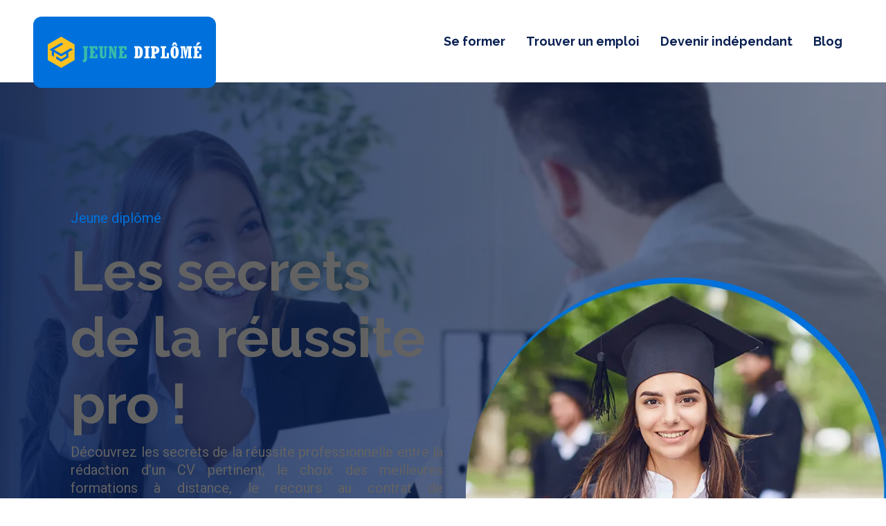

--- FILE ---
content_type: text/html; charset=UTF-8
request_url: https://www.jeune-diplome.com/
body_size: 17833
content:
<!DOCTYPE html>
<html lang="fr-FR">
<head>
<meta charset="UTF-8" />
<meta name="viewport" content="width=device-width">
<link rel="shortcut icon" href="/wp-content/uploads/2022/11/Jeune-diplome-fav-02.svg" /><meta name='robots' content='max-image-preview:large' />
<link rel='dns-prefetch' href='//cdnjs.cloudflare.com' />
<title>Le guide de l’emploi dédié aux jeunes diplômés</title><meta name="description" content="Découvrez le guide de l’emploi et des formations ouvertes aux jeunes diplômés. Bénéficiez d’un accompagnement sur-mesure pour votre réussite professionnelle."><link rel="alternate" title="oEmbed (JSON)" type="application/json+oembed" href="https://www.jeune-diplome.com/wp-json/oembed/1.0/embed?url=https%3A%2F%2Fwww.jeune-diplome.com%2F" />
<link rel="alternate" title="oEmbed (XML)" type="text/xml+oembed" href="https://www.jeune-diplome.com/wp-json/oembed/1.0/embed?url=https%3A%2F%2Fwww.jeune-diplome.com%2F&#038;format=xml" />
<style id='wp-img-auto-sizes-contain-inline-css' type='text/css'>
img:is([sizes=auto i],[sizes^="auto," i]){contain-intrinsic-size:3000px 1500px}
/*# sourceURL=wp-img-auto-sizes-contain-inline-css */
</style>
<style id='wp-block-library-inline-css' type='text/css'>
:root{--wp-block-synced-color:#7a00df;--wp-block-synced-color--rgb:122,0,223;--wp-bound-block-color:var(--wp-block-synced-color);--wp-editor-canvas-background:#ddd;--wp-admin-theme-color:#007cba;--wp-admin-theme-color--rgb:0,124,186;--wp-admin-theme-color-darker-10:#006ba1;--wp-admin-theme-color-darker-10--rgb:0,107,160.5;--wp-admin-theme-color-darker-20:#005a87;--wp-admin-theme-color-darker-20--rgb:0,90,135;--wp-admin-border-width-focus:2px}@media (min-resolution:192dpi){:root{--wp-admin-border-width-focus:1.5px}}.wp-element-button{cursor:pointer}:root .has-very-light-gray-background-color{background-color:#eee}:root .has-very-dark-gray-background-color{background-color:#313131}:root .has-very-light-gray-color{color:#eee}:root .has-very-dark-gray-color{color:#313131}:root .has-vivid-green-cyan-to-vivid-cyan-blue-gradient-background{background:linear-gradient(135deg,#00d084,#0693e3)}:root .has-purple-crush-gradient-background{background:linear-gradient(135deg,#34e2e4,#4721fb 50%,#ab1dfe)}:root .has-hazy-dawn-gradient-background{background:linear-gradient(135deg,#faaca8,#dad0ec)}:root .has-subdued-olive-gradient-background{background:linear-gradient(135deg,#fafae1,#67a671)}:root .has-atomic-cream-gradient-background{background:linear-gradient(135deg,#fdd79a,#004a59)}:root .has-nightshade-gradient-background{background:linear-gradient(135deg,#330968,#31cdcf)}:root .has-midnight-gradient-background{background:linear-gradient(135deg,#020381,#2874fc)}:root{--wp--preset--font-size--normal:16px;--wp--preset--font-size--huge:42px}.has-regular-font-size{font-size:1em}.has-larger-font-size{font-size:2.625em}.has-normal-font-size{font-size:var(--wp--preset--font-size--normal)}.has-huge-font-size{font-size:var(--wp--preset--font-size--huge)}.has-text-align-center{text-align:center}.has-text-align-left{text-align:left}.has-text-align-right{text-align:right}.has-fit-text{white-space:nowrap!important}#end-resizable-editor-section{display:none}.aligncenter{clear:both}.items-justified-left{justify-content:flex-start}.items-justified-center{justify-content:center}.items-justified-right{justify-content:flex-end}.items-justified-space-between{justify-content:space-between}.screen-reader-text{border:0;clip-path:inset(50%);height:1px;margin:-1px;overflow:hidden;padding:0;position:absolute;width:1px;word-wrap:normal!important}.screen-reader-text:focus{background-color:#ddd;clip-path:none;color:#444;display:block;font-size:1em;height:auto;left:5px;line-height:normal;padding:15px 23px 14px;text-decoration:none;top:5px;width:auto;z-index:100000}html :where(.has-border-color){border-style:solid}html :where([style*=border-top-color]){border-top-style:solid}html :where([style*=border-right-color]){border-right-style:solid}html :where([style*=border-bottom-color]){border-bottom-style:solid}html :where([style*=border-left-color]){border-left-style:solid}html :where([style*=border-width]){border-style:solid}html :where([style*=border-top-width]){border-top-style:solid}html :where([style*=border-right-width]){border-right-style:solid}html :where([style*=border-bottom-width]){border-bottom-style:solid}html :where([style*=border-left-width]){border-left-style:solid}html :where(img[class*=wp-image-]){height:auto;max-width:100%}:where(figure){margin:0 0 1em}html :where(.is-position-sticky){--wp-admin--admin-bar--position-offset:var(--wp-admin--admin-bar--height,0px)}@media screen and (max-width:600px){html :where(.is-position-sticky){--wp-admin--admin-bar--position-offset:0px}}

/*# sourceURL=wp-block-library-inline-css */
</style><style id='wp-block-cover-inline-css' type='text/css'>
.wp-block-cover,.wp-block-cover-image{align-items:center;background-position:50%;box-sizing:border-box;display:flex;justify-content:center;min-height:430px;overflow:hidden;overflow:clip;padding:1em;position:relative}.wp-block-cover .has-background-dim:not([class*=-background-color]),.wp-block-cover-image .has-background-dim:not([class*=-background-color]),.wp-block-cover-image.has-background-dim:not([class*=-background-color]),.wp-block-cover.has-background-dim:not([class*=-background-color]){background-color:#000}.wp-block-cover .has-background-dim.has-background-gradient,.wp-block-cover-image .has-background-dim.has-background-gradient{background-color:initial}.wp-block-cover-image.has-background-dim:before,.wp-block-cover.has-background-dim:before{background-color:inherit;content:""}.wp-block-cover .wp-block-cover__background,.wp-block-cover .wp-block-cover__gradient-background,.wp-block-cover-image .wp-block-cover__background,.wp-block-cover-image .wp-block-cover__gradient-background,.wp-block-cover-image.has-background-dim:not(.has-background-gradient):before,.wp-block-cover.has-background-dim:not(.has-background-gradient):before{bottom:0;left:0;opacity:.5;position:absolute;right:0;top:0}.wp-block-cover-image.has-background-dim.has-background-dim-10 .wp-block-cover__background,.wp-block-cover-image.has-background-dim.has-background-dim-10 .wp-block-cover__gradient-background,.wp-block-cover-image.has-background-dim.has-background-dim-10:not(.has-background-gradient):before,.wp-block-cover.has-background-dim.has-background-dim-10 .wp-block-cover__background,.wp-block-cover.has-background-dim.has-background-dim-10 .wp-block-cover__gradient-background,.wp-block-cover.has-background-dim.has-background-dim-10:not(.has-background-gradient):before{opacity:.1}.wp-block-cover-image.has-background-dim.has-background-dim-20 .wp-block-cover__background,.wp-block-cover-image.has-background-dim.has-background-dim-20 .wp-block-cover__gradient-background,.wp-block-cover-image.has-background-dim.has-background-dim-20:not(.has-background-gradient):before,.wp-block-cover.has-background-dim.has-background-dim-20 .wp-block-cover__background,.wp-block-cover.has-background-dim.has-background-dim-20 .wp-block-cover__gradient-background,.wp-block-cover.has-background-dim.has-background-dim-20:not(.has-background-gradient):before{opacity:.2}.wp-block-cover-image.has-background-dim.has-background-dim-30 .wp-block-cover__background,.wp-block-cover-image.has-background-dim.has-background-dim-30 .wp-block-cover__gradient-background,.wp-block-cover-image.has-background-dim.has-background-dim-30:not(.has-background-gradient):before,.wp-block-cover.has-background-dim.has-background-dim-30 .wp-block-cover__background,.wp-block-cover.has-background-dim.has-background-dim-30 .wp-block-cover__gradient-background,.wp-block-cover.has-background-dim.has-background-dim-30:not(.has-background-gradient):before{opacity:.3}.wp-block-cover-image.has-background-dim.has-background-dim-40 .wp-block-cover__background,.wp-block-cover-image.has-background-dim.has-background-dim-40 .wp-block-cover__gradient-background,.wp-block-cover-image.has-background-dim.has-background-dim-40:not(.has-background-gradient):before,.wp-block-cover.has-background-dim.has-background-dim-40 .wp-block-cover__background,.wp-block-cover.has-background-dim.has-background-dim-40 .wp-block-cover__gradient-background,.wp-block-cover.has-background-dim.has-background-dim-40:not(.has-background-gradient):before{opacity:.4}.wp-block-cover-image.has-background-dim.has-background-dim-50 .wp-block-cover__background,.wp-block-cover-image.has-background-dim.has-background-dim-50 .wp-block-cover__gradient-background,.wp-block-cover-image.has-background-dim.has-background-dim-50:not(.has-background-gradient):before,.wp-block-cover.has-background-dim.has-background-dim-50 .wp-block-cover__background,.wp-block-cover.has-background-dim.has-background-dim-50 .wp-block-cover__gradient-background,.wp-block-cover.has-background-dim.has-background-dim-50:not(.has-background-gradient):before{opacity:.5}.wp-block-cover-image.has-background-dim.has-background-dim-60 .wp-block-cover__background,.wp-block-cover-image.has-background-dim.has-background-dim-60 .wp-block-cover__gradient-background,.wp-block-cover-image.has-background-dim.has-background-dim-60:not(.has-background-gradient):before,.wp-block-cover.has-background-dim.has-background-dim-60 .wp-block-cover__background,.wp-block-cover.has-background-dim.has-background-dim-60 .wp-block-cover__gradient-background,.wp-block-cover.has-background-dim.has-background-dim-60:not(.has-background-gradient):before{opacity:.6}.wp-block-cover-image.has-background-dim.has-background-dim-70 .wp-block-cover__background,.wp-block-cover-image.has-background-dim.has-background-dim-70 .wp-block-cover__gradient-background,.wp-block-cover-image.has-background-dim.has-background-dim-70:not(.has-background-gradient):before,.wp-block-cover.has-background-dim.has-background-dim-70 .wp-block-cover__background,.wp-block-cover.has-background-dim.has-background-dim-70 .wp-block-cover__gradient-background,.wp-block-cover.has-background-dim.has-background-dim-70:not(.has-background-gradient):before{opacity:.7}.wp-block-cover-image.has-background-dim.has-background-dim-80 .wp-block-cover__background,.wp-block-cover-image.has-background-dim.has-background-dim-80 .wp-block-cover__gradient-background,.wp-block-cover-image.has-background-dim.has-background-dim-80:not(.has-background-gradient):before,.wp-block-cover.has-background-dim.has-background-dim-80 .wp-block-cover__background,.wp-block-cover.has-background-dim.has-background-dim-80 .wp-block-cover__gradient-background,.wp-block-cover.has-background-dim.has-background-dim-80:not(.has-background-gradient):before{opacity:.8}.wp-block-cover-image.has-background-dim.has-background-dim-90 .wp-block-cover__background,.wp-block-cover-image.has-background-dim.has-background-dim-90 .wp-block-cover__gradient-background,.wp-block-cover-image.has-background-dim.has-background-dim-90:not(.has-background-gradient):before,.wp-block-cover.has-background-dim.has-background-dim-90 .wp-block-cover__background,.wp-block-cover.has-background-dim.has-background-dim-90 .wp-block-cover__gradient-background,.wp-block-cover.has-background-dim.has-background-dim-90:not(.has-background-gradient):before{opacity:.9}.wp-block-cover-image.has-background-dim.has-background-dim-100 .wp-block-cover__background,.wp-block-cover-image.has-background-dim.has-background-dim-100 .wp-block-cover__gradient-background,.wp-block-cover-image.has-background-dim.has-background-dim-100:not(.has-background-gradient):before,.wp-block-cover.has-background-dim.has-background-dim-100 .wp-block-cover__background,.wp-block-cover.has-background-dim.has-background-dim-100 .wp-block-cover__gradient-background,.wp-block-cover.has-background-dim.has-background-dim-100:not(.has-background-gradient):before{opacity:1}.wp-block-cover .wp-block-cover__background.has-background-dim.has-background-dim-0,.wp-block-cover .wp-block-cover__gradient-background.has-background-dim.has-background-dim-0,.wp-block-cover-image .wp-block-cover__background.has-background-dim.has-background-dim-0,.wp-block-cover-image .wp-block-cover__gradient-background.has-background-dim.has-background-dim-0{opacity:0}.wp-block-cover .wp-block-cover__background.has-background-dim.has-background-dim-10,.wp-block-cover .wp-block-cover__gradient-background.has-background-dim.has-background-dim-10,.wp-block-cover-image .wp-block-cover__background.has-background-dim.has-background-dim-10,.wp-block-cover-image .wp-block-cover__gradient-background.has-background-dim.has-background-dim-10{opacity:.1}.wp-block-cover .wp-block-cover__background.has-background-dim.has-background-dim-20,.wp-block-cover .wp-block-cover__gradient-background.has-background-dim.has-background-dim-20,.wp-block-cover-image .wp-block-cover__background.has-background-dim.has-background-dim-20,.wp-block-cover-image .wp-block-cover__gradient-background.has-background-dim.has-background-dim-20{opacity:.2}.wp-block-cover .wp-block-cover__background.has-background-dim.has-background-dim-30,.wp-block-cover .wp-block-cover__gradient-background.has-background-dim.has-background-dim-30,.wp-block-cover-image .wp-block-cover__background.has-background-dim.has-background-dim-30,.wp-block-cover-image .wp-block-cover__gradient-background.has-background-dim.has-background-dim-30{opacity:.3}.wp-block-cover .wp-block-cover__background.has-background-dim.has-background-dim-40,.wp-block-cover .wp-block-cover__gradient-background.has-background-dim.has-background-dim-40,.wp-block-cover-image .wp-block-cover__background.has-background-dim.has-background-dim-40,.wp-block-cover-image .wp-block-cover__gradient-background.has-background-dim.has-background-dim-40{opacity:.4}.wp-block-cover .wp-block-cover__background.has-background-dim.has-background-dim-50,.wp-block-cover .wp-block-cover__gradient-background.has-background-dim.has-background-dim-50,.wp-block-cover-image .wp-block-cover__background.has-background-dim.has-background-dim-50,.wp-block-cover-image .wp-block-cover__gradient-background.has-background-dim.has-background-dim-50{opacity:.5}.wp-block-cover .wp-block-cover__background.has-background-dim.has-background-dim-60,.wp-block-cover .wp-block-cover__gradient-background.has-background-dim.has-background-dim-60,.wp-block-cover-image .wp-block-cover__background.has-background-dim.has-background-dim-60,.wp-block-cover-image .wp-block-cover__gradient-background.has-background-dim.has-background-dim-60{opacity:.6}.wp-block-cover .wp-block-cover__background.has-background-dim.has-background-dim-70,.wp-block-cover .wp-block-cover__gradient-background.has-background-dim.has-background-dim-70,.wp-block-cover-image .wp-block-cover__background.has-background-dim.has-background-dim-70,.wp-block-cover-image .wp-block-cover__gradient-background.has-background-dim.has-background-dim-70{opacity:.7}.wp-block-cover .wp-block-cover__background.has-background-dim.has-background-dim-80,.wp-block-cover .wp-block-cover__gradient-background.has-background-dim.has-background-dim-80,.wp-block-cover-image .wp-block-cover__background.has-background-dim.has-background-dim-80,.wp-block-cover-image .wp-block-cover__gradient-background.has-background-dim.has-background-dim-80{opacity:.8}.wp-block-cover .wp-block-cover__background.has-background-dim.has-background-dim-90,.wp-block-cover .wp-block-cover__gradient-background.has-background-dim.has-background-dim-90,.wp-block-cover-image .wp-block-cover__background.has-background-dim.has-background-dim-90,.wp-block-cover-image .wp-block-cover__gradient-background.has-background-dim.has-background-dim-90{opacity:.9}.wp-block-cover .wp-block-cover__background.has-background-dim.has-background-dim-100,.wp-block-cover .wp-block-cover__gradient-background.has-background-dim.has-background-dim-100,.wp-block-cover-image .wp-block-cover__background.has-background-dim.has-background-dim-100,.wp-block-cover-image .wp-block-cover__gradient-background.has-background-dim.has-background-dim-100{opacity:1}.wp-block-cover-image.alignleft,.wp-block-cover-image.alignright,.wp-block-cover.alignleft,.wp-block-cover.alignright{max-width:420px;width:100%}.wp-block-cover-image.aligncenter,.wp-block-cover-image.alignleft,.wp-block-cover-image.alignright,.wp-block-cover.aligncenter,.wp-block-cover.alignleft,.wp-block-cover.alignright{display:flex}.wp-block-cover .wp-block-cover__inner-container,.wp-block-cover-image .wp-block-cover__inner-container{color:inherit;position:relative;width:100%}.wp-block-cover-image.is-position-top-left,.wp-block-cover.is-position-top-left{align-items:flex-start;justify-content:flex-start}.wp-block-cover-image.is-position-top-center,.wp-block-cover.is-position-top-center{align-items:flex-start;justify-content:center}.wp-block-cover-image.is-position-top-right,.wp-block-cover.is-position-top-right{align-items:flex-start;justify-content:flex-end}.wp-block-cover-image.is-position-center-left,.wp-block-cover.is-position-center-left{align-items:center;justify-content:flex-start}.wp-block-cover-image.is-position-center-center,.wp-block-cover.is-position-center-center{align-items:center;justify-content:center}.wp-block-cover-image.is-position-center-right,.wp-block-cover.is-position-center-right{align-items:center;justify-content:flex-end}.wp-block-cover-image.is-position-bottom-left,.wp-block-cover.is-position-bottom-left{align-items:flex-end;justify-content:flex-start}.wp-block-cover-image.is-position-bottom-center,.wp-block-cover.is-position-bottom-center{align-items:flex-end;justify-content:center}.wp-block-cover-image.is-position-bottom-right,.wp-block-cover.is-position-bottom-right{align-items:flex-end;justify-content:flex-end}.wp-block-cover-image.has-custom-content-position.has-custom-content-position .wp-block-cover__inner-container,.wp-block-cover.has-custom-content-position.has-custom-content-position .wp-block-cover__inner-container{margin:0}.wp-block-cover-image.has-custom-content-position.has-custom-content-position.is-position-bottom-left .wp-block-cover__inner-container,.wp-block-cover-image.has-custom-content-position.has-custom-content-position.is-position-bottom-right .wp-block-cover__inner-container,.wp-block-cover-image.has-custom-content-position.has-custom-content-position.is-position-center-left .wp-block-cover__inner-container,.wp-block-cover-image.has-custom-content-position.has-custom-content-position.is-position-center-right .wp-block-cover__inner-container,.wp-block-cover-image.has-custom-content-position.has-custom-content-position.is-position-top-left .wp-block-cover__inner-container,.wp-block-cover-image.has-custom-content-position.has-custom-content-position.is-position-top-right .wp-block-cover__inner-container,.wp-block-cover.has-custom-content-position.has-custom-content-position.is-position-bottom-left .wp-block-cover__inner-container,.wp-block-cover.has-custom-content-position.has-custom-content-position.is-position-bottom-right .wp-block-cover__inner-container,.wp-block-cover.has-custom-content-position.has-custom-content-position.is-position-center-left .wp-block-cover__inner-container,.wp-block-cover.has-custom-content-position.has-custom-content-position.is-position-center-right .wp-block-cover__inner-container,.wp-block-cover.has-custom-content-position.has-custom-content-position.is-position-top-left .wp-block-cover__inner-container,.wp-block-cover.has-custom-content-position.has-custom-content-position.is-position-top-right .wp-block-cover__inner-container{margin:0;width:auto}.wp-block-cover .wp-block-cover__image-background,.wp-block-cover video.wp-block-cover__video-background,.wp-block-cover-image .wp-block-cover__image-background,.wp-block-cover-image video.wp-block-cover__video-background{border:none;bottom:0;box-shadow:none;height:100%;left:0;margin:0;max-height:none;max-width:none;object-fit:cover;outline:none;padding:0;position:absolute;right:0;top:0;width:100%}.wp-block-cover-image.has-parallax,.wp-block-cover.has-parallax,.wp-block-cover__image-background.has-parallax,video.wp-block-cover__video-background.has-parallax{background-attachment:fixed;background-repeat:no-repeat;background-size:cover}@supports (-webkit-touch-callout:inherit){.wp-block-cover-image.has-parallax,.wp-block-cover.has-parallax,.wp-block-cover__image-background.has-parallax,video.wp-block-cover__video-background.has-parallax{background-attachment:scroll}}@media (prefers-reduced-motion:reduce){.wp-block-cover-image.has-parallax,.wp-block-cover.has-parallax,.wp-block-cover__image-background.has-parallax,video.wp-block-cover__video-background.has-parallax{background-attachment:scroll}}.wp-block-cover-image.is-repeated,.wp-block-cover.is-repeated,.wp-block-cover__image-background.is-repeated,video.wp-block-cover__video-background.is-repeated{background-repeat:repeat;background-size:auto}.wp-block-cover-image-text,.wp-block-cover-image-text a,.wp-block-cover-image-text a:active,.wp-block-cover-image-text a:focus,.wp-block-cover-image-text a:hover,.wp-block-cover-text,.wp-block-cover-text a,.wp-block-cover-text a:active,.wp-block-cover-text a:focus,.wp-block-cover-text a:hover,section.wp-block-cover-image h2,section.wp-block-cover-image h2 a,section.wp-block-cover-image h2 a:active,section.wp-block-cover-image h2 a:focus,section.wp-block-cover-image h2 a:hover{color:#fff}.wp-block-cover-image .wp-block-cover.has-left-content{justify-content:flex-start}.wp-block-cover-image .wp-block-cover.has-right-content{justify-content:flex-end}.wp-block-cover-image.has-left-content .wp-block-cover-image-text,.wp-block-cover.has-left-content .wp-block-cover-text,section.wp-block-cover-image.has-left-content>h2{margin-left:0;text-align:left}.wp-block-cover-image.has-right-content .wp-block-cover-image-text,.wp-block-cover.has-right-content .wp-block-cover-text,section.wp-block-cover-image.has-right-content>h2{margin-right:0;text-align:right}.wp-block-cover .wp-block-cover-text,.wp-block-cover-image .wp-block-cover-image-text,section.wp-block-cover-image>h2{font-size:2em;line-height:1.25;margin-bottom:0;max-width:840px;padding:.44em;text-align:center;z-index:1}:where(.wp-block-cover-image:not(.has-text-color)),:where(.wp-block-cover:not(.has-text-color)){color:#fff}:where(.wp-block-cover-image.is-light:not(.has-text-color)),:where(.wp-block-cover.is-light:not(.has-text-color)){color:#000}:root :where(.wp-block-cover h1:not(.has-text-color)),:root :where(.wp-block-cover h2:not(.has-text-color)),:root :where(.wp-block-cover h3:not(.has-text-color)),:root :where(.wp-block-cover h4:not(.has-text-color)),:root :where(.wp-block-cover h5:not(.has-text-color)),:root :where(.wp-block-cover h6:not(.has-text-color)),:root :where(.wp-block-cover p:not(.has-text-color)){color:inherit}body:not(.editor-styles-wrapper) .wp-block-cover:not(.wp-block-cover:has(.wp-block-cover__background+.wp-block-cover__inner-container)) .wp-block-cover__image-background,body:not(.editor-styles-wrapper) .wp-block-cover:not(.wp-block-cover:has(.wp-block-cover__background+.wp-block-cover__inner-container)) .wp-block-cover__video-background{z-index:0}body:not(.editor-styles-wrapper) .wp-block-cover:not(.wp-block-cover:has(.wp-block-cover__background+.wp-block-cover__inner-container)) .wp-block-cover__background,body:not(.editor-styles-wrapper) .wp-block-cover:not(.wp-block-cover:has(.wp-block-cover__background+.wp-block-cover__inner-container)) .wp-block-cover__gradient-background,body:not(.editor-styles-wrapper) .wp-block-cover:not(.wp-block-cover:has(.wp-block-cover__background+.wp-block-cover__inner-container)) .wp-block-cover__inner-container,body:not(.editor-styles-wrapper) .wp-block-cover:not(.wp-block-cover:has(.wp-block-cover__background+.wp-block-cover__inner-container)).has-background-dim:not(.has-background-gradient):before{z-index:1}.has-modal-open body:not(.editor-styles-wrapper) .wp-block-cover:not(.wp-block-cover:has(.wp-block-cover__background+.wp-block-cover__inner-container)) .wp-block-cover__inner-container{z-index:auto}
/*# sourceURL=https://www.jeune-diplome.com/wp-includes/blocks/cover/style.min.css */
</style>
<style id='wp-block-heading-inline-css' type='text/css'>
h1:where(.wp-block-heading).has-background,h2:where(.wp-block-heading).has-background,h3:where(.wp-block-heading).has-background,h4:where(.wp-block-heading).has-background,h5:where(.wp-block-heading).has-background,h6:where(.wp-block-heading).has-background{padding:1.25em 2.375em}h1.has-text-align-left[style*=writing-mode]:where([style*=vertical-lr]),h1.has-text-align-right[style*=writing-mode]:where([style*=vertical-rl]),h2.has-text-align-left[style*=writing-mode]:where([style*=vertical-lr]),h2.has-text-align-right[style*=writing-mode]:where([style*=vertical-rl]),h3.has-text-align-left[style*=writing-mode]:where([style*=vertical-lr]),h3.has-text-align-right[style*=writing-mode]:where([style*=vertical-rl]),h4.has-text-align-left[style*=writing-mode]:where([style*=vertical-lr]),h4.has-text-align-right[style*=writing-mode]:where([style*=vertical-rl]),h5.has-text-align-left[style*=writing-mode]:where([style*=vertical-lr]),h5.has-text-align-right[style*=writing-mode]:where([style*=vertical-rl]),h6.has-text-align-left[style*=writing-mode]:where([style*=vertical-lr]),h6.has-text-align-right[style*=writing-mode]:where([style*=vertical-rl]){rotate:180deg}
/*# sourceURL=https://www.jeune-diplome.com/wp-includes/blocks/heading/style.min.css */
</style>
<style id='wp-block-image-inline-css' type='text/css'>
.wp-block-image>a,.wp-block-image>figure>a{display:inline-block}.wp-block-image img{box-sizing:border-box;height:auto;max-width:100%;vertical-align:bottom}@media not (prefers-reduced-motion){.wp-block-image img.hide{visibility:hidden}.wp-block-image img.show{animation:show-content-image .4s}}.wp-block-image[style*=border-radius] img,.wp-block-image[style*=border-radius]>a{border-radius:inherit}.wp-block-image.has-custom-border img{box-sizing:border-box}.wp-block-image.aligncenter{text-align:center}.wp-block-image.alignfull>a,.wp-block-image.alignwide>a{width:100%}.wp-block-image.alignfull img,.wp-block-image.alignwide img{height:auto;width:100%}.wp-block-image .aligncenter,.wp-block-image .alignleft,.wp-block-image .alignright,.wp-block-image.aligncenter,.wp-block-image.alignleft,.wp-block-image.alignright{display:table}.wp-block-image .aligncenter>figcaption,.wp-block-image .alignleft>figcaption,.wp-block-image .alignright>figcaption,.wp-block-image.aligncenter>figcaption,.wp-block-image.alignleft>figcaption,.wp-block-image.alignright>figcaption{caption-side:bottom;display:table-caption}.wp-block-image .alignleft{float:left;margin:.5em 1em .5em 0}.wp-block-image .alignright{float:right;margin:.5em 0 .5em 1em}.wp-block-image .aligncenter{margin-left:auto;margin-right:auto}.wp-block-image :where(figcaption){margin-bottom:1em;margin-top:.5em}.wp-block-image.is-style-circle-mask img{border-radius:9999px}@supports ((-webkit-mask-image:none) or (mask-image:none)) or (-webkit-mask-image:none){.wp-block-image.is-style-circle-mask img{border-radius:0;-webkit-mask-image:url('data:image/svg+xml;utf8,<svg viewBox="0 0 100 100" xmlns="http://www.w3.org/2000/svg"><circle cx="50" cy="50" r="50"/></svg>');mask-image:url('data:image/svg+xml;utf8,<svg viewBox="0 0 100 100" xmlns="http://www.w3.org/2000/svg"><circle cx="50" cy="50" r="50"/></svg>');mask-mode:alpha;-webkit-mask-position:center;mask-position:center;-webkit-mask-repeat:no-repeat;mask-repeat:no-repeat;-webkit-mask-size:contain;mask-size:contain}}:root :where(.wp-block-image.is-style-rounded img,.wp-block-image .is-style-rounded img){border-radius:9999px}.wp-block-image figure{margin:0}.wp-lightbox-container{display:flex;flex-direction:column;position:relative}.wp-lightbox-container img{cursor:zoom-in}.wp-lightbox-container img:hover+button{opacity:1}.wp-lightbox-container button{align-items:center;backdrop-filter:blur(16px) saturate(180%);background-color:#5a5a5a40;border:none;border-radius:4px;cursor:zoom-in;display:flex;height:20px;justify-content:center;opacity:0;padding:0;position:absolute;right:16px;text-align:center;top:16px;width:20px;z-index:100}@media not (prefers-reduced-motion){.wp-lightbox-container button{transition:opacity .2s ease}}.wp-lightbox-container button:focus-visible{outline:3px auto #5a5a5a40;outline:3px auto -webkit-focus-ring-color;outline-offset:3px}.wp-lightbox-container button:hover{cursor:pointer;opacity:1}.wp-lightbox-container button:focus{opacity:1}.wp-lightbox-container button:focus,.wp-lightbox-container button:hover,.wp-lightbox-container button:not(:hover):not(:active):not(.has-background){background-color:#5a5a5a40;border:none}.wp-lightbox-overlay{box-sizing:border-box;cursor:zoom-out;height:100vh;left:0;overflow:hidden;position:fixed;top:0;visibility:hidden;width:100%;z-index:100000}.wp-lightbox-overlay .close-button{align-items:center;cursor:pointer;display:flex;justify-content:center;min-height:40px;min-width:40px;padding:0;position:absolute;right:calc(env(safe-area-inset-right) + 16px);top:calc(env(safe-area-inset-top) + 16px);z-index:5000000}.wp-lightbox-overlay .close-button:focus,.wp-lightbox-overlay .close-button:hover,.wp-lightbox-overlay .close-button:not(:hover):not(:active):not(.has-background){background:none;border:none}.wp-lightbox-overlay .lightbox-image-container{height:var(--wp--lightbox-container-height);left:50%;overflow:hidden;position:absolute;top:50%;transform:translate(-50%,-50%);transform-origin:top left;width:var(--wp--lightbox-container-width);z-index:9999999999}.wp-lightbox-overlay .wp-block-image{align-items:center;box-sizing:border-box;display:flex;height:100%;justify-content:center;margin:0;position:relative;transform-origin:0 0;width:100%;z-index:3000000}.wp-lightbox-overlay .wp-block-image img{height:var(--wp--lightbox-image-height);min-height:var(--wp--lightbox-image-height);min-width:var(--wp--lightbox-image-width);width:var(--wp--lightbox-image-width)}.wp-lightbox-overlay .wp-block-image figcaption{display:none}.wp-lightbox-overlay button{background:none;border:none}.wp-lightbox-overlay .scrim{background-color:#fff;height:100%;opacity:.9;position:absolute;width:100%;z-index:2000000}.wp-lightbox-overlay.active{visibility:visible}@media not (prefers-reduced-motion){.wp-lightbox-overlay.active{animation:turn-on-visibility .25s both}.wp-lightbox-overlay.active img{animation:turn-on-visibility .35s both}.wp-lightbox-overlay.show-closing-animation:not(.active){animation:turn-off-visibility .35s both}.wp-lightbox-overlay.show-closing-animation:not(.active) img{animation:turn-off-visibility .25s both}.wp-lightbox-overlay.zoom.active{animation:none;opacity:1;visibility:visible}.wp-lightbox-overlay.zoom.active .lightbox-image-container{animation:lightbox-zoom-in .4s}.wp-lightbox-overlay.zoom.active .lightbox-image-container img{animation:none}.wp-lightbox-overlay.zoom.active .scrim{animation:turn-on-visibility .4s forwards}.wp-lightbox-overlay.zoom.show-closing-animation:not(.active){animation:none}.wp-lightbox-overlay.zoom.show-closing-animation:not(.active) .lightbox-image-container{animation:lightbox-zoom-out .4s}.wp-lightbox-overlay.zoom.show-closing-animation:not(.active) .lightbox-image-container img{animation:none}.wp-lightbox-overlay.zoom.show-closing-animation:not(.active) .scrim{animation:turn-off-visibility .4s forwards}}@keyframes show-content-image{0%{visibility:hidden}99%{visibility:hidden}to{visibility:visible}}@keyframes turn-on-visibility{0%{opacity:0}to{opacity:1}}@keyframes turn-off-visibility{0%{opacity:1;visibility:visible}99%{opacity:0;visibility:visible}to{opacity:0;visibility:hidden}}@keyframes lightbox-zoom-in{0%{transform:translate(calc((-100vw + var(--wp--lightbox-scrollbar-width))/2 + var(--wp--lightbox-initial-left-position)),calc(-50vh + var(--wp--lightbox-initial-top-position))) scale(var(--wp--lightbox-scale))}to{transform:translate(-50%,-50%) scale(1)}}@keyframes lightbox-zoom-out{0%{transform:translate(-50%,-50%) scale(1);visibility:visible}99%{visibility:visible}to{transform:translate(calc((-100vw + var(--wp--lightbox-scrollbar-width))/2 + var(--wp--lightbox-initial-left-position)),calc(-50vh + var(--wp--lightbox-initial-top-position))) scale(var(--wp--lightbox-scale));visibility:hidden}}
/*# sourceURL=https://www.jeune-diplome.com/wp-includes/blocks/image/style.min.css */
</style>
<style id='wp-block-list-inline-css' type='text/css'>
ol,ul{box-sizing:border-box}:root :where(.wp-block-list.has-background){padding:1.25em 2.375em}
/*# sourceURL=https://www.jeune-diplome.com/wp-includes/blocks/list/style.min.css */
</style>
<style id='wp-block-columns-inline-css' type='text/css'>
.wp-block-columns{box-sizing:border-box;display:flex;flex-wrap:wrap!important}@media (min-width:782px){.wp-block-columns{flex-wrap:nowrap!important}}.wp-block-columns{align-items:normal!important}.wp-block-columns.are-vertically-aligned-top{align-items:flex-start}.wp-block-columns.are-vertically-aligned-center{align-items:center}.wp-block-columns.are-vertically-aligned-bottom{align-items:flex-end}@media (max-width:781px){.wp-block-columns:not(.is-not-stacked-on-mobile)>.wp-block-column{flex-basis:100%!important}}@media (min-width:782px){.wp-block-columns:not(.is-not-stacked-on-mobile)>.wp-block-column{flex-basis:0;flex-grow:1}.wp-block-columns:not(.is-not-stacked-on-mobile)>.wp-block-column[style*=flex-basis]{flex-grow:0}}.wp-block-columns.is-not-stacked-on-mobile{flex-wrap:nowrap!important}.wp-block-columns.is-not-stacked-on-mobile>.wp-block-column{flex-basis:0;flex-grow:1}.wp-block-columns.is-not-stacked-on-mobile>.wp-block-column[style*=flex-basis]{flex-grow:0}:where(.wp-block-columns){margin-bottom:1.75em}:where(.wp-block-columns.has-background){padding:1.25em 2.375em}.wp-block-column{flex-grow:1;min-width:0;overflow-wrap:break-word;word-break:break-word}.wp-block-column.is-vertically-aligned-top{align-self:flex-start}.wp-block-column.is-vertically-aligned-center{align-self:center}.wp-block-column.is-vertically-aligned-bottom{align-self:flex-end}.wp-block-column.is-vertically-aligned-stretch{align-self:stretch}.wp-block-column.is-vertically-aligned-bottom,.wp-block-column.is-vertically-aligned-center,.wp-block-column.is-vertically-aligned-top{width:100%}
/*# sourceURL=https://www.jeune-diplome.com/wp-includes/blocks/columns/style.min.css */
</style>
<style id='wp-block-group-inline-css' type='text/css'>
.wp-block-group{box-sizing:border-box}:where(.wp-block-group.wp-block-group-is-layout-constrained){position:relative}
/*# sourceURL=https://www.jeune-diplome.com/wp-includes/blocks/group/style.min.css */
</style>
<style id='wp-block-paragraph-inline-css' type='text/css'>
.is-small-text{font-size:.875em}.is-regular-text{font-size:1em}.is-large-text{font-size:2.25em}.is-larger-text{font-size:3em}.has-drop-cap:not(:focus):first-letter{float:left;font-size:8.4em;font-style:normal;font-weight:100;line-height:.68;margin:.05em .1em 0 0;text-transform:uppercase}body.rtl .has-drop-cap:not(:focus):first-letter{float:none;margin-left:.1em}p.has-drop-cap.has-background{overflow:hidden}:root :where(p.has-background){padding:1.25em 2.375em}:where(p.has-text-color:not(.has-link-color)) a{color:inherit}p.has-text-align-left[style*="writing-mode:vertical-lr"],p.has-text-align-right[style*="writing-mode:vertical-rl"]{rotate:180deg}
/*# sourceURL=https://www.jeune-diplome.com/wp-includes/blocks/paragraph/style.min.css */
</style>
<style id='global-styles-inline-css' type='text/css'>
:root{--wp--preset--aspect-ratio--square: 1;--wp--preset--aspect-ratio--4-3: 4/3;--wp--preset--aspect-ratio--3-4: 3/4;--wp--preset--aspect-ratio--3-2: 3/2;--wp--preset--aspect-ratio--2-3: 2/3;--wp--preset--aspect-ratio--16-9: 16/9;--wp--preset--aspect-ratio--9-16: 9/16;--wp--preset--color--black: #000000;--wp--preset--color--cyan-bluish-gray: #abb8c3;--wp--preset--color--white: #ffffff;--wp--preset--color--pale-pink: #f78da7;--wp--preset--color--vivid-red: #cf2e2e;--wp--preset--color--luminous-vivid-orange: #ff6900;--wp--preset--color--luminous-vivid-amber: #fcb900;--wp--preset--color--light-green-cyan: #7bdcb5;--wp--preset--color--vivid-green-cyan: #00d084;--wp--preset--color--pale-cyan-blue: #8ed1fc;--wp--preset--color--vivid-cyan-blue: #0693e3;--wp--preset--color--vivid-purple: #9b51e0;--wp--preset--color--base: #f9f9f9;--wp--preset--color--base-2: #ffffff;--wp--preset--color--contrast: #111111;--wp--preset--color--contrast-2: #636363;--wp--preset--color--contrast-3: #A4A4A4;--wp--preset--color--accent: #cfcabe;--wp--preset--color--accent-2: #c2a990;--wp--preset--color--accent-3: #d8613c;--wp--preset--color--accent-4: #b1c5a4;--wp--preset--color--accent-5: #b5bdbc;--wp--preset--gradient--vivid-cyan-blue-to-vivid-purple: linear-gradient(135deg,rgb(6,147,227) 0%,rgb(155,81,224) 100%);--wp--preset--gradient--light-green-cyan-to-vivid-green-cyan: linear-gradient(135deg,rgb(122,220,180) 0%,rgb(0,208,130) 100%);--wp--preset--gradient--luminous-vivid-amber-to-luminous-vivid-orange: linear-gradient(135deg,rgb(252,185,0) 0%,rgb(255,105,0) 100%);--wp--preset--gradient--luminous-vivid-orange-to-vivid-red: linear-gradient(135deg,rgb(255,105,0) 0%,rgb(207,46,46) 100%);--wp--preset--gradient--very-light-gray-to-cyan-bluish-gray: linear-gradient(135deg,rgb(238,238,238) 0%,rgb(169,184,195) 100%);--wp--preset--gradient--cool-to-warm-spectrum: linear-gradient(135deg,rgb(74,234,220) 0%,rgb(151,120,209) 20%,rgb(207,42,186) 40%,rgb(238,44,130) 60%,rgb(251,105,98) 80%,rgb(254,248,76) 100%);--wp--preset--gradient--blush-light-purple: linear-gradient(135deg,rgb(255,206,236) 0%,rgb(152,150,240) 100%);--wp--preset--gradient--blush-bordeaux: linear-gradient(135deg,rgb(254,205,165) 0%,rgb(254,45,45) 50%,rgb(107,0,62) 100%);--wp--preset--gradient--luminous-dusk: linear-gradient(135deg,rgb(255,203,112) 0%,rgb(199,81,192) 50%,rgb(65,88,208) 100%);--wp--preset--gradient--pale-ocean: linear-gradient(135deg,rgb(255,245,203) 0%,rgb(182,227,212) 50%,rgb(51,167,181) 100%);--wp--preset--gradient--electric-grass: linear-gradient(135deg,rgb(202,248,128) 0%,rgb(113,206,126) 100%);--wp--preset--gradient--midnight: linear-gradient(135deg,rgb(2,3,129) 0%,rgb(40,116,252) 100%);--wp--preset--gradient--gradient-1: linear-gradient(to bottom, #cfcabe 0%, #F9F9F9 100%);--wp--preset--gradient--gradient-2: linear-gradient(to bottom, #C2A990 0%, #F9F9F9 100%);--wp--preset--gradient--gradient-3: linear-gradient(to bottom, #D8613C 0%, #F9F9F9 100%);--wp--preset--gradient--gradient-4: linear-gradient(to bottom, #B1C5A4 0%, #F9F9F9 100%);--wp--preset--gradient--gradient-5: linear-gradient(to bottom, #B5BDBC 0%, #F9F9F9 100%);--wp--preset--gradient--gradient-6: linear-gradient(to bottom, #A4A4A4 0%, #F9F9F9 100%);--wp--preset--gradient--gradient-7: linear-gradient(to bottom, #cfcabe 50%, #F9F9F9 50%);--wp--preset--gradient--gradient-8: linear-gradient(to bottom, #C2A990 50%, #F9F9F9 50%);--wp--preset--gradient--gradient-9: linear-gradient(to bottom, #D8613C 50%, #F9F9F9 50%);--wp--preset--gradient--gradient-10: linear-gradient(to bottom, #B1C5A4 50%, #F9F9F9 50%);--wp--preset--gradient--gradient-11: linear-gradient(to bottom, #B5BDBC 50%, #F9F9F9 50%);--wp--preset--gradient--gradient-12: linear-gradient(to bottom, #A4A4A4 50%, #F9F9F9 50%);--wp--preset--font-size--small: 13px;--wp--preset--font-size--medium: 20px;--wp--preset--font-size--large: 36px;--wp--preset--font-size--x-large: 42px;--wp--preset--spacing--20: min(1.5rem, 2vw);--wp--preset--spacing--30: min(2.5rem, 3vw);--wp--preset--spacing--40: min(4rem, 5vw);--wp--preset--spacing--50: min(6.5rem, 8vw);--wp--preset--spacing--60: min(10.5rem, 13vw);--wp--preset--spacing--70: 3.38rem;--wp--preset--spacing--80: 5.06rem;--wp--preset--spacing--10: 1rem;--wp--preset--shadow--natural: 6px 6px 9px rgba(0, 0, 0, 0.2);--wp--preset--shadow--deep: 12px 12px 50px rgba(0, 0, 0, 0.4);--wp--preset--shadow--sharp: 6px 6px 0px rgba(0, 0, 0, 0.2);--wp--preset--shadow--outlined: 6px 6px 0px -3px rgb(255, 255, 255), 6px 6px rgb(0, 0, 0);--wp--preset--shadow--crisp: 6px 6px 0px rgb(0, 0, 0);}:root { --wp--style--global--content-size: 1320px;--wp--style--global--wide-size: 1920px; }:where(body) { margin: 0; }.wp-site-blocks { padding-top: var(--wp--style--root--padding-top); padding-bottom: var(--wp--style--root--padding-bottom); }.has-global-padding { padding-right: var(--wp--style--root--padding-right); padding-left: var(--wp--style--root--padding-left); }.has-global-padding > .alignfull { margin-right: calc(var(--wp--style--root--padding-right) * -1); margin-left: calc(var(--wp--style--root--padding-left) * -1); }.has-global-padding :where(:not(.alignfull.is-layout-flow) > .has-global-padding:not(.wp-block-block, .alignfull)) { padding-right: 0; padding-left: 0; }.has-global-padding :where(:not(.alignfull.is-layout-flow) > .has-global-padding:not(.wp-block-block, .alignfull)) > .alignfull { margin-left: 0; margin-right: 0; }.wp-site-blocks > .alignleft { float: left; margin-right: 2em; }.wp-site-blocks > .alignright { float: right; margin-left: 2em; }.wp-site-blocks > .aligncenter { justify-content: center; margin-left: auto; margin-right: auto; }:where(.wp-site-blocks) > * { margin-block-start: 1.2rem; margin-block-end: 0; }:where(.wp-site-blocks) > :first-child { margin-block-start: 0; }:where(.wp-site-blocks) > :last-child { margin-block-end: 0; }:root { --wp--style--block-gap: 1.2rem; }:root :where(.is-layout-flow) > :first-child{margin-block-start: 0;}:root :where(.is-layout-flow) > :last-child{margin-block-end: 0;}:root :where(.is-layout-flow) > *{margin-block-start: 1.2rem;margin-block-end: 0;}:root :where(.is-layout-constrained) > :first-child{margin-block-start: 0;}:root :where(.is-layout-constrained) > :last-child{margin-block-end: 0;}:root :where(.is-layout-constrained) > *{margin-block-start: 1.2rem;margin-block-end: 0;}:root :where(.is-layout-flex){gap: 1.2rem;}:root :where(.is-layout-grid){gap: 1.2rem;}.is-layout-flow > .alignleft{float: left;margin-inline-start: 0;margin-inline-end: 2em;}.is-layout-flow > .alignright{float: right;margin-inline-start: 2em;margin-inline-end: 0;}.is-layout-flow > .aligncenter{margin-left: auto !important;margin-right: auto !important;}.is-layout-constrained > .alignleft{float: left;margin-inline-start: 0;margin-inline-end: 2em;}.is-layout-constrained > .alignright{float: right;margin-inline-start: 2em;margin-inline-end: 0;}.is-layout-constrained > .aligncenter{margin-left: auto !important;margin-right: auto !important;}.is-layout-constrained > :where(:not(.alignleft):not(.alignright):not(.alignfull)){max-width: var(--wp--style--global--content-size);margin-left: auto !important;margin-right: auto !important;}.is-layout-constrained > .alignwide{max-width: var(--wp--style--global--wide-size);}body .is-layout-flex{display: flex;}.is-layout-flex{flex-wrap: wrap;align-items: center;}.is-layout-flex > :is(*, div){margin: 0;}body .is-layout-grid{display: grid;}.is-layout-grid > :is(*, div){margin: 0;}body{--wp--style--root--padding-top: 0px;--wp--style--root--padding-right: var(--wp--preset--spacing--50);--wp--style--root--padding-bottom: 0px;--wp--style--root--padding-left: var(--wp--preset--spacing--50);}a:where(:not(.wp-element-button)){text-decoration: underline;}:root :where(a:where(:not(.wp-element-button)):hover){text-decoration: none;}:root :where(.wp-element-button, .wp-block-button__link){background-color: var(--wp--preset--color--contrast);border-radius: .33rem;border-color: var(--wp--preset--color--contrast);border-width: 0;color: var(--wp--preset--color--base);font-family: inherit;font-size: var(--wp--preset--font-size--small);font-style: normal;font-weight: 500;letter-spacing: inherit;line-height: inherit;padding-top: 0.6rem;padding-right: 1rem;padding-bottom: 0.6rem;padding-left: 1rem;text-decoration: none;text-transform: inherit;}:root :where(.wp-element-button:hover, .wp-block-button__link:hover){background-color: var(--wp--preset--color--contrast-2);border-color: var(--wp--preset--color--contrast-2);color: var(--wp--preset--color--base);}:root :where(.wp-element-button:focus, .wp-block-button__link:focus){background-color: var(--wp--preset--color--contrast-2);border-color: var(--wp--preset--color--contrast-2);color: var(--wp--preset--color--base);outline-color: var(--wp--preset--color--contrast);outline-offset: 2px;outline-style: dotted;outline-width: 1px;}:root :where(.wp-element-button:active, .wp-block-button__link:active){background-color: var(--wp--preset--color--contrast);color: var(--wp--preset--color--base);}:root :where(.wp-element-caption, .wp-block-audio figcaption, .wp-block-embed figcaption, .wp-block-gallery figcaption, .wp-block-image figcaption, .wp-block-table figcaption, .wp-block-video figcaption){color: var(--wp--preset--color--contrast-2);font-family: var(--wp--preset--font-family--body);font-size: 0.8rem;}.has-black-color{color: var(--wp--preset--color--black) !important;}.has-cyan-bluish-gray-color{color: var(--wp--preset--color--cyan-bluish-gray) !important;}.has-white-color{color: var(--wp--preset--color--white) !important;}.has-pale-pink-color{color: var(--wp--preset--color--pale-pink) !important;}.has-vivid-red-color{color: var(--wp--preset--color--vivid-red) !important;}.has-luminous-vivid-orange-color{color: var(--wp--preset--color--luminous-vivid-orange) !important;}.has-luminous-vivid-amber-color{color: var(--wp--preset--color--luminous-vivid-amber) !important;}.has-light-green-cyan-color{color: var(--wp--preset--color--light-green-cyan) !important;}.has-vivid-green-cyan-color{color: var(--wp--preset--color--vivid-green-cyan) !important;}.has-pale-cyan-blue-color{color: var(--wp--preset--color--pale-cyan-blue) !important;}.has-vivid-cyan-blue-color{color: var(--wp--preset--color--vivid-cyan-blue) !important;}.has-vivid-purple-color{color: var(--wp--preset--color--vivid-purple) !important;}.has-base-color{color: var(--wp--preset--color--base) !important;}.has-base-2-color{color: var(--wp--preset--color--base-2) !important;}.has-contrast-color{color: var(--wp--preset--color--contrast) !important;}.has-contrast-2-color{color: var(--wp--preset--color--contrast-2) !important;}.has-contrast-3-color{color: var(--wp--preset--color--contrast-3) !important;}.has-accent-color{color: var(--wp--preset--color--accent) !important;}.has-accent-2-color{color: var(--wp--preset--color--accent-2) !important;}.has-accent-3-color{color: var(--wp--preset--color--accent-3) !important;}.has-accent-4-color{color: var(--wp--preset--color--accent-4) !important;}.has-accent-5-color{color: var(--wp--preset--color--accent-5) !important;}.has-black-background-color{background-color: var(--wp--preset--color--black) !important;}.has-cyan-bluish-gray-background-color{background-color: var(--wp--preset--color--cyan-bluish-gray) !important;}.has-white-background-color{background-color: var(--wp--preset--color--white) !important;}.has-pale-pink-background-color{background-color: var(--wp--preset--color--pale-pink) !important;}.has-vivid-red-background-color{background-color: var(--wp--preset--color--vivid-red) !important;}.has-luminous-vivid-orange-background-color{background-color: var(--wp--preset--color--luminous-vivid-orange) !important;}.has-luminous-vivid-amber-background-color{background-color: var(--wp--preset--color--luminous-vivid-amber) !important;}.has-light-green-cyan-background-color{background-color: var(--wp--preset--color--light-green-cyan) !important;}.has-vivid-green-cyan-background-color{background-color: var(--wp--preset--color--vivid-green-cyan) !important;}.has-pale-cyan-blue-background-color{background-color: var(--wp--preset--color--pale-cyan-blue) !important;}.has-vivid-cyan-blue-background-color{background-color: var(--wp--preset--color--vivid-cyan-blue) !important;}.has-vivid-purple-background-color{background-color: var(--wp--preset--color--vivid-purple) !important;}.has-base-background-color{background-color: var(--wp--preset--color--base) !important;}.has-base-2-background-color{background-color: var(--wp--preset--color--base-2) !important;}.has-contrast-background-color{background-color: var(--wp--preset--color--contrast) !important;}.has-contrast-2-background-color{background-color: var(--wp--preset--color--contrast-2) !important;}.has-contrast-3-background-color{background-color: var(--wp--preset--color--contrast-3) !important;}.has-accent-background-color{background-color: var(--wp--preset--color--accent) !important;}.has-accent-2-background-color{background-color: var(--wp--preset--color--accent-2) !important;}.has-accent-3-background-color{background-color: var(--wp--preset--color--accent-3) !important;}.has-accent-4-background-color{background-color: var(--wp--preset--color--accent-4) !important;}.has-accent-5-background-color{background-color: var(--wp--preset--color--accent-5) !important;}.has-black-border-color{border-color: var(--wp--preset--color--black) !important;}.has-cyan-bluish-gray-border-color{border-color: var(--wp--preset--color--cyan-bluish-gray) !important;}.has-white-border-color{border-color: var(--wp--preset--color--white) !important;}.has-pale-pink-border-color{border-color: var(--wp--preset--color--pale-pink) !important;}.has-vivid-red-border-color{border-color: var(--wp--preset--color--vivid-red) !important;}.has-luminous-vivid-orange-border-color{border-color: var(--wp--preset--color--luminous-vivid-orange) !important;}.has-luminous-vivid-amber-border-color{border-color: var(--wp--preset--color--luminous-vivid-amber) !important;}.has-light-green-cyan-border-color{border-color: var(--wp--preset--color--light-green-cyan) !important;}.has-vivid-green-cyan-border-color{border-color: var(--wp--preset--color--vivid-green-cyan) !important;}.has-pale-cyan-blue-border-color{border-color: var(--wp--preset--color--pale-cyan-blue) !important;}.has-vivid-cyan-blue-border-color{border-color: var(--wp--preset--color--vivid-cyan-blue) !important;}.has-vivid-purple-border-color{border-color: var(--wp--preset--color--vivid-purple) !important;}.has-base-border-color{border-color: var(--wp--preset--color--base) !important;}.has-base-2-border-color{border-color: var(--wp--preset--color--base-2) !important;}.has-contrast-border-color{border-color: var(--wp--preset--color--contrast) !important;}.has-contrast-2-border-color{border-color: var(--wp--preset--color--contrast-2) !important;}.has-contrast-3-border-color{border-color: var(--wp--preset--color--contrast-3) !important;}.has-accent-border-color{border-color: var(--wp--preset--color--accent) !important;}.has-accent-2-border-color{border-color: var(--wp--preset--color--accent-2) !important;}.has-accent-3-border-color{border-color: var(--wp--preset--color--accent-3) !important;}.has-accent-4-border-color{border-color: var(--wp--preset--color--accent-4) !important;}.has-accent-5-border-color{border-color: var(--wp--preset--color--accent-5) !important;}.has-vivid-cyan-blue-to-vivid-purple-gradient-background{background: var(--wp--preset--gradient--vivid-cyan-blue-to-vivid-purple) !important;}.has-light-green-cyan-to-vivid-green-cyan-gradient-background{background: var(--wp--preset--gradient--light-green-cyan-to-vivid-green-cyan) !important;}.has-luminous-vivid-amber-to-luminous-vivid-orange-gradient-background{background: var(--wp--preset--gradient--luminous-vivid-amber-to-luminous-vivid-orange) !important;}.has-luminous-vivid-orange-to-vivid-red-gradient-background{background: var(--wp--preset--gradient--luminous-vivid-orange-to-vivid-red) !important;}.has-very-light-gray-to-cyan-bluish-gray-gradient-background{background: var(--wp--preset--gradient--very-light-gray-to-cyan-bluish-gray) !important;}.has-cool-to-warm-spectrum-gradient-background{background: var(--wp--preset--gradient--cool-to-warm-spectrum) !important;}.has-blush-light-purple-gradient-background{background: var(--wp--preset--gradient--blush-light-purple) !important;}.has-blush-bordeaux-gradient-background{background: var(--wp--preset--gradient--blush-bordeaux) !important;}.has-luminous-dusk-gradient-background{background: var(--wp--preset--gradient--luminous-dusk) !important;}.has-pale-ocean-gradient-background{background: var(--wp--preset--gradient--pale-ocean) !important;}.has-electric-grass-gradient-background{background: var(--wp--preset--gradient--electric-grass) !important;}.has-midnight-gradient-background{background: var(--wp--preset--gradient--midnight) !important;}.has-gradient-1-gradient-background{background: var(--wp--preset--gradient--gradient-1) !important;}.has-gradient-2-gradient-background{background: var(--wp--preset--gradient--gradient-2) !important;}.has-gradient-3-gradient-background{background: var(--wp--preset--gradient--gradient-3) !important;}.has-gradient-4-gradient-background{background: var(--wp--preset--gradient--gradient-4) !important;}.has-gradient-5-gradient-background{background: var(--wp--preset--gradient--gradient-5) !important;}.has-gradient-6-gradient-background{background: var(--wp--preset--gradient--gradient-6) !important;}.has-gradient-7-gradient-background{background: var(--wp--preset--gradient--gradient-7) !important;}.has-gradient-8-gradient-background{background: var(--wp--preset--gradient--gradient-8) !important;}.has-gradient-9-gradient-background{background: var(--wp--preset--gradient--gradient-9) !important;}.has-gradient-10-gradient-background{background: var(--wp--preset--gradient--gradient-10) !important;}.has-gradient-11-gradient-background{background: var(--wp--preset--gradient--gradient-11) !important;}.has-gradient-12-gradient-background{background: var(--wp--preset--gradient--gradient-12) !important;}.has-small-font-size{font-size: var(--wp--preset--font-size--small) !important;}.has-medium-font-size{font-size: var(--wp--preset--font-size--medium) !important;}.has-large-font-size{font-size: var(--wp--preset--font-size--large) !important;}.has-x-large-font-size{font-size: var(--wp--preset--font-size--x-large) !important;}
:root :where(.wp-block-list){padding-left: var(--wp--preset--spacing--10);}
/*# sourceURL=global-styles-inline-css */
</style>
<style id='core-block-supports-inline-css' type='text/css'>
.wp-elements-54052304ea971a0f5481de888e301d23 a:where(:not(.wp-element-button)){color:#0071dc;}.wp-container-core-columns-is-layout-3c34e075{flex-wrap:nowrap;gap:40px 60px;}.wp-container-core-cover-is-layout-1131da89 > .alignfull{margin-right:calc(0px * -1);margin-left:calc(0px * -1);}.wp-elements-f0ede10a04e16ee3ccc4bf80ad8fc607 a:where(:not(.wp-element-button)){color:#081f51;}.wp-container-core-columns-is-layout-86a53bdc{flex-wrap:nowrap;}.wp-container-content-c1d130ea{flex-basis:2px;}.wp-container-core-group-is-layout-fe9cc265{flex-direction:column;align-items:flex-start;}.wp-container-core-group-is-layout-bd3f9bef{flex-wrap:nowrap;align-items:stretch;}.wp-elements-620c3302ce55ed9a628b4ca212549b15 a:where(:not(.wp-element-button)){color:#081f51;}.wp-elements-fc6a86beef015ed7e7a7853eb1571a39 a:where(:not(.wp-element-button)){color:#081f51;}.wp-elements-01e75342edc42e532f24a18794a4e0ee a:where(:not(.wp-element-button)){color:#081f51;}.wp-container-core-columns-is-layout-ccedf9e1{flex-wrap:nowrap;gap:0px 0px;}.wp-elements-8b3608a9d5296eaccc38af67fa4582a6 a:where(:not(.wp-element-button)){color:#081f51;}.wp-container-core-columns-is-layout-927ad929{flex-wrap:nowrap;gap:40px 60px;}.wp-elements-fb06904eb058f51c8be4329963e284b3 a:where(:not(.wp-element-button)){color:var(--wp--preset--color--base-2);}.wp-elements-179ad4e5fdb887fd356b1e265f4251e4 a:where(:not(.wp-element-button)){color:var(--wp--preset--color--base-2);}.wp-container-core-group-is-layout-2803465f > .alignfull{margin-right:calc(4% * -1);margin-left:calc(4% * -1);}.wp-elements-d56e33d1b4491e4fbd9e657f0c951505 a:where(:not(.wp-element-button)){color:#0071dc;}.wp-elements-2c17e7c66dd07acf037057c55f06477a a:where(:not(.wp-element-button)){color:#081f51;}.wp-elements-f137d794809a879a0a22184870ea48fd a:where(:not(.wp-element-button)){color:#081f51;}.wp-elements-bca73e8f581ac96407cb900ce887e2c9 a:where(:not(.wp-element-button)){color:var(--wp--preset--color--contrast);}.wp-container-core-group-is-layout-ce9d62e3 > .alignfull{margin-right:calc(30px * -1);margin-left:calc(30px * -1);}.wp-container-core-cover-is-layout-aa771147 > .alignfull{margin-right:calc(30px * -1);margin-left:calc(30px * -1);}.wp-elements-bd08ede5503c0d754fa2312d718a5494 a:where(:not(.wp-element-button)){color:#081f51;}.wp-elements-0f43688b39b881591f64ebe0014e8275 a:where(:not(.wp-element-button)){color:#081f51;}.wp-container-core-columns-is-layout-dadc5739{flex-wrap:nowrap;gap:60px 40px;}.wp-elements-5fdbd302152b5e2858e4f91ac7572fca a:where(:not(.wp-element-button)){color:#0071dc;}.wp-elements-8a406d6cbc576d918c82957c62033b03 a:where(:not(.wp-element-button)){color:var(--wp--preset--color--base-2);}.wp-elements-7755154aa0aa8c64725f121b5a72f8c7 a:where(:not(.wp-element-button)){color:var(--wp--preset--color--base-2);}.wp-elements-ffcf75a03799ccc4b8aba6911397a96f a:where(:not(.wp-element-button)){color:#081f51;}.wp-elements-2d7ec170c5584e2c537f06e118e7bd20 a:where(:not(.wp-element-button)){color:#081f51;}.wp-elements-b66b8ea8e0cef190fcb78c1b80de6dc2 a:where(:not(.wp-element-button)){color:#081f51;}.wp-elements-6ea8ce71543c8dc6fe9334d3b014ac84 a:where(:not(.wp-element-button)){color:#081f51;}.wp-container-core-columns-is-layout-ac97a883{flex-wrap:nowrap;gap:0px 0px;}.wp-elements-c3199d85562db27165e1a39d2f9e484b a:where(:not(.wp-element-button)){color:#081f51;}.wp-container-core-columns-is-layout-28f84493{flex-wrap:nowrap;}.wp-elements-cd009f9527461cc5ca8a8e935f5f4bcf a:where(:not(.wp-element-button)){color:#0071dc;}.wp-elements-c5b0acb0c42acc266eba977f7f9d740d a:where(:not(.wp-element-button)){color:#081f51;}
/*# sourceURL=core-block-supports-inline-css */
</style>

<link rel='stylesheet' id='accordion-css' href='https://www.jeune-diplome.com/wp-content/plugins/medialab-gutenberg/blocks/accordion/accordion.css?ver=4303cfd7f6175f8f36885595cf51be87' type='text/css' media='all' />
<link rel='stylesheet' id='tabs-css' href='https://www.jeune-diplome.com/wp-content/plugins/medialab-gutenberg/blocks/tabs/tabs.css?ver=4303cfd7f6175f8f36885595cf51be87' type='text/css' media='all' />
<link rel='stylesheet' id='flipbox-css' href='https://www.jeune-diplome.com/wp-content/plugins/medialab-gutenberg/blocks/flipBox/flipBox.css?ver=4303cfd7f6175f8f36885595cf51be87' type='text/css' media='all' />
<link rel='stylesheet' id='flipbox2-css' href='https://www.jeune-diplome.com/wp-content/plugins/medialab-gutenberg/blocks/flipBox2/flipBox2.css?ver=4303cfd7f6175f8f36885595cf51be87' type='text/css' media='all' />
<link rel='stylesheet' id='backslide-css' href='https://www.jeune-diplome.com/wp-content/plugins/medialab-gutenberg/blocks/backslide/backslide.css?ver=4303cfd7f6175f8f36885595cf51be87' type='text/css' media='all' />
<link rel='stylesheet' id='lily-box-css' href='https://www.jeune-diplome.com/wp-content/plugins/medialab-gutenberg/blocks/lily-box/lily-box.css?ver=4303cfd7f6175f8f36885595cf51be87' type='text/css' media='all' />
<link rel='stylesheet' id='animation-box-css' href='https://www.jeune-diplome.com/wp-content/plugins/medialab-gutenberg/blocks/animation-box/animation-box.css?ver=4303cfd7f6175f8f36885595cf51be87' type='text/css' media='all' />
<link rel='stylesheet' id='owl-css-css' href='https://cdnjs.cloudflare.com/ajax/libs/OwlCarousel2/2.3.4/assets/owl.carousel.min.css?ver=4303cfd7f6175f8f36885595cf51be87' type='text/css' media='all' />
<link rel='stylesheet' id='owl-theme-css' href='https://cdnjs.cloudflare.com/ajax/libs/OwlCarousel2/2.3.4/assets/owl.theme.default.min.css?ver=4303cfd7f6175f8f36885595cf51be87' type='text/css' media='all' />
<link rel='stylesheet' id='carousel-css' href='https://www.jeune-diplome.com/wp-content/plugins/medialab-gutenberg/blocks/carousel/carousel.css?ver=4303cfd7f6175f8f36885595cf51be87' type='text/css' media='all' />
<link rel='stylesheet' id='default-css' href='https://www.jeune-diplome.com/wp-content/themes/factory-templates-4/style.css?ver=4303cfd7f6175f8f36885595cf51be87' type='text/css' media='all' />
<link rel='stylesheet' id='bootstrap5-css' href='https://www.jeune-diplome.com/wp-content/themes/factory-templates-4/css/bootstrap.min.css?ver=4303cfd7f6175f8f36885595cf51be87' type='text/css' media='all' />
<link rel='stylesheet' id='bootstrap-icon-css' href='https://www.jeune-diplome.com/wp-content/themes/factory-templates-4/css/bootstrap-icons.css?ver=4303cfd7f6175f8f36885595cf51be87' type='text/css' media='all' />
<link rel='stylesheet' id='global-css' href='https://www.jeune-diplome.com/wp-content/themes/factory-templates-4/css/global.css?ver=4303cfd7f6175f8f36885595cf51be87' type='text/css' media='all' />
<link rel='stylesheet' id='light-theme-css' href='https://www.jeune-diplome.com/wp-content/themes/factory-templates-4/css/light.css?ver=4303cfd7f6175f8f36885595cf51be87' type='text/css' media='all' />
<script type="text/javascript" src="https://www.jeune-diplome.com/wp-includes/js/jquery/jquery.min.js?ver=4303cfd7f6175f8f36885595cf51be87" id="jquery-core-js"></script>
<script type="text/javascript" src="https://www.jeune-diplome.com/wp-includes/js/jquery/jquery-migrate.min.js?ver=4303cfd7f6175f8f36885595cf51be87" id="jquery-migrate-js"></script>
<script type="text/javascript" src="https://code.jquery.com/jquery-3.2.1.min.js?ver=4303cfd7f6175f8f36885595cf51be87" id="jquery3.2.1-js"></script>
<script type="text/javascript" src="https://www.jeune-diplome.com/wp-content/themes/factory-templates-4/js/fn.js?ver=4303cfd7f6175f8f36885595cf51be87" id="default_script-js"></script>
<link rel="https://api.w.org/" href="https://www.jeune-diplome.com/wp-json/" /><link rel="alternate" title="JSON" type="application/json" href="https://www.jeune-diplome.com/wp-json/wp/v2/pages/253" /><link rel="EditURI" type="application/rsd+xml" title="RSD" href="https://www.jeune-diplome.com/xmlrpc.php?rsd" />
<link rel="canonical" href="https://www.jeune-diplome.com/" />
<link rel='shortlink' href='https://www.jeune-diplome.com/' />
 
<meta name="google-site-verification" content="6EkQ_HfT3rhFTU5Kj5C_WdmQvAnJ7ou00bcDXOCM9jU" />
<meta name="google-site-verification" content="nMRJToYfD9-NeUSjUge5Z3RL3lhvSdTvs6ZyJdICT0k" />
<link href="https://fonts.googleapis.com/css2?family=Raleway:wght@700&family=Roboto&display=swap" rel="stylesheet"> 
<style type="text/css">
.default_color_background,.menu-bars{background-color : #3BBCA7 }.default_color_text,a,h1 span,h2 span,h3 span,h4 span,h5 span,h6 span{color :#3BBCA7 }.navigation li a,.navigation li.disabled,.navigation li.active a,.owl-dots .owl-dot.active span,.owl-dots .owl-dot:hover span{background-color: #3BBCA7;}
.block-spc{border-color:#3BBCA7}
.page-content a{color : #3BBCA7 }.page-content a:hover{color : #0071DC }.home .body-content a{color : #3BBCA7 }.home .body-content a:hover{color : #0071DC }.col-menu,.main-navigation{background-color:#FFFFFF;}.main-navigation {padding:0px;}.main-navigation.scrolled{padding:0px;}.main-navigation nav li{padding:20px 15px;}.main-navigation .logo-main{height: auto;}.main-navigation  .logo-sticky{height: auto;}@media(min-width:990px){nav li a{padding:0px!important}}.main-navigation .sub-menu{background-color: #FFFFFF;}nav li a{font-size:18px;}nav li a{line-height:28px;}nav li a{color:#081f51!important;}nav li:hover > a,.current-menu-item > a{color:#0071dc!important;}.main-navigation .sub-menu{padding:0px}.main-navigation ul ul li{padding:10px}.archive #mask{background-color: rgb(18,31,81,0.72)}.archive h1{color:#ffffff!important;}.archive h1{text-align:center!important;} .archive h1{font-size:45px}  .archive h2,.cat-description h2{font-size:25px} .archive h2 a,.cat-description h2{color:#081F51!important;}.archive .readmore{background-color:#0071DC;}.archive .readmore{color:#ffffff;}.archive .readmore:hover{background-color:#3BBCA7;}.archive .readmore:hover{color:#fff;}.archive .readmore{padding:8px 20px;}.archive .readmore{border-width: 0px}.single h1{color:#fff!important;}.single .the-post h2{color:#081F51!important;}.single .the-post h3{color:#081F51!important;}.single .the-post h4{color:#081F51!important;}.single .the-post h5{color:#081F51!important;}.single .the-post h6{color:#081F51!important;} .single .post-content a{color:#3BBCA7} .single .post-content a:hover{color:#0071DC}.single h1{text-align:center!important;}.single h1{font-size: 45px}.single h2{font-size: 25px}.single h3{font-size: 21px}.single h4{font-size: 18px}.single h5{font-size: 16px}.single h6{font-size: 15px}footer{background-position:top }  footer a{color: #3BBCA7}#back_to_top{background-color:#3BBCA7;}#back_to_top i, #back_to_top svg{color:#ffffff;} footer{padding:100px 0 00px} #back_to_top {padding:3px 5px 6px;}</style>
<style>:root {
    --color-primary: #3BBCA7;
    --color-primary-light: #4cf4d9;
    --color-primary-dark: #298374;
    --color-primary-hover: #35a996;
    --color-primary-muted: #5effff;
            --color-background: #fff;
    --color-text: #000000;
} </style>
<style id="custom-st" type="text/css">
body{font-family:'Roboto',sans-serif;font-size:16px;font-weight:400;line-height:26px;color:#626262;}h1,h2,h3,h4,h5,h6,nav li a{font-family:'Raleway',sans-serif;font-weight:700;}.b5-col-bann{overflow:visible !important;}.b5-col-bann-grp{transform:translateY(30px)!important;box-shadow:0px 4px 8px -1px #e7e7e7;overflow:hidden;}.b5-col p{transition:.4s;}.b5-col:not(:hover) p{height:0;transform:translateY(100%);opacity:0;}.accordion-title,.accordion-content{border:1px solid #cdd2d9;padding:15px 30px 15px 30px!important;background-color:#ffffff!important;}.accordion-title{position:relative;}.accordion-title:before{content:'+';position:absolute;right:20px;font-size:24px;}#logo{background:#0071DC;padding:28px 12px;border-radius:12px;position:relative;bottom:-1em;z-index:3;}.main-navigation .menu-item-has-children:after{top:15px!important;color:#fff;}footer{color:#ccc;}footer .footer-widget{font-size:20px!important;line-height:30px !important;color:#fff;border-bottom:none!important;}footer .copyright{padding:30px 50px;margin-top:60px;border-top:1px solid rgba(255,255,255,.1);}.bi-chevron-right::before {font-weight:bold !important;font-size:12px;}.check-list-home{list-style:none;padding-left:0 !important;}.widget_sidebar .sidebar-widget{color:#222;line-height:30px;padding-bottom:10px;}.widget_sidebar{margin-bottom:40px;}.to-top{z-index:1!important;}@media (max-width:996px){.main-navigation nav li{padding:0px;}h1{font-size:35px!important;}.home h2{font-size:26px!important;}.b1{min-height:100%!important;}footer .col-md-12{padding:0 30px!important;}#logo img{width:70%!important;height:70%!important;}#logo{bottom:0;}}:root{--color-primary:#0071DC;--bg-light:#ebf5ff;}.dt-published,.dt-modified{font-size:13px;border-bottom:1px solid #f1f1f1;padding-bottom:10px;padding-top:10px;border-top:1px solid #f1f1f1;font-style:italic;font-weight:500;position:relative;padding-left:34px;display:inline-block;margin-bottom:30px;}.dt-modified{float:right;}.dt-published:after,.dt-modified:after{content:'\f1f6';font-size:23px;font-family:bootstrap-icons;position:absolute;top:8px;left:0px;font-style:normal;color:var(--color-primary);}}.summary-block{padding:20px 0 0;}.summary-block p{color:#081F51;font-size:18px;border-bottom:1px solid #f1f1f1;padding-bottom:20px;margin-bottom:20px;}.case-study-block,.actionable-list{background:var(--bg-light);border:2px solid var(--color-primary);border-radius:7px;padding:30px 30px 10px;margin-bottom:30px;color:#34364D;margin-top:30px;}.case-study-block-title{font-size:22px;line-height:32px;color:#081F51;font-family:'Raleway',sans-serif;font-weight:700;text-align:center !important;margin-bottom:27px;}.single ul li,.single ol li{padding-bottom:10px;}.author-block{background:var(--bg-light);border-radius:7px;padding:30px;margin-top:40px;}.author-name{font-size:20px;line-height:30px;font-weight:700;text-transform:uppercase;position:relative;}blockquote{font-size:16px;line-height:1.5rem;position:relative;font-weight:500;border:2px solid var(--color-primary);border-radius:20px;padding:30px 30px 10px;margin-top:35px;color:rgba(17,17,17,0.8);background:none;margin-bottom:35px;}blockquote:before{content:'\f434';width:44px;height:44px;background-color:var(--color-primary);border-radius:50px 50px 20px 50px;border:4px solid #fff;position:absolute;margin:-45px 0 0 -50px;font-family:bootstrap-icons;font-size:25px;color:#fff;padding:6px 7px;}cite{font-size:13px;}.tldr-hybrid,.tldr-paragraph,.tldr-list{border-bottom:1px solid #f1f1f1;margin-bottom:20px;}.single th{color:var(--color-primary);background:#EEFAFF;}.block-spc{border-color:transparent;background:transparent;border:none;color:#3b4599;font-style:italic;margin-top:0;margin-bottom:10px;}.archive h2{color:#1C469D;font-size:27px;line-height:37px;}.archive h3{color:#1C469D;font-size:22px;line-height:32px;}.faq-block .question{font-weight:500;color:#1C469D;font-size:17px;line-height:28px;margin-top:10px;}.faq-block .answer{background:#f9f9f9;padding:10px;border-radius:3px;}.summary-block p{color:#000;font-size:20px;}.single .the-post .actionable-list h3{margin-top:0;margin-bottom:30px;}.single th,.single tr,.single td {text-align:left;border:1px solid var(--color-primary);}.key-takeaways{background:#f2f3f4;padding:30px 30px 10px;border-radius:10px;width:100%;margin:40px 0;color:#34364D;}.key-takeaways p{font-size:21px;color:#081F51;font-family:'Raleway',sans-serif;font-weight:700;position:relative;}.key-takeaways p:first-child{font-size:1em;font-weight:700;color:var(--color-primary);text-transform:uppercase;letter-spacing:1px;margin:0 0 15px 0;display:inline-block;border-bottom:2px solid var(--color-primary);padding-bottom:5px;}.key-takeaways ul li{padding-bottom:10px;}.author-block{display:flex;align-items:center;gap:1.5em;margin:2em 0;padding:1.5em;border:1px solid var(--color-primary);border-radius:4px;}.author-block .avatar{flex-shrink:0;width:90px;height:90px;background-size:cover;background-position:center;border-radius:50%;border:4px solid #fff;box-shadow:0 2px 8px rgba(0,0,0,0.1);}.author-block .author-text{font-size:0.95em;line-height:1.6;color:#444;}.author-block .author-text a{font-weight:bold;text-decoration:none;transition:background-size 0.3s;}.author-block .author-text a:hover{background-size:100% 100%;}</style>
<link rel='stylesheet' id='otter-animation-css' href='https://www.jeune-diplome.com/wp-content/plugins/blocks-animation/build/animation/index.css?ver=4303cfd7f6175f8f36885595cf51be87' type='text/css' media='all' />
</head> 

<body class="home wp-singular page-template-default page page-id-253 wp-theme-factory-templates-4" style="">

<div class="main-navigation position-relative container-fluid is_sticky none-mobile">
<nav class="navbar navbar-expand-lg px-5 container-fluid">

<a id="logo" href="https://www.jeune-diplome.com">
<img class="logo-main" src="/wp-content/uploads/2022/11/Jeune-diplome-logo-01-2.svg"  width="auto"   height="auto"  alt="logo">
<img class="logo-sticky" src="/wp-content/uploads/2022/11/Jeune-diplome-logo-01-2.svg" width="auto" height="auto" alt="logo"></a>

    <button class="navbar-toggler" type="button" data-bs-toggle="collapse" data-bs-target="#navbarSupportedContent" aria-controls="navbarSupportedContent" aria-expanded="false" aria-label="Toggle navigation">
      <span class="navbar-toggler-icon"><i class="bi bi-list"></i></span>
    </button>

    <div class="collapse navbar-collapse" id="navbarSupportedContent">

<ul id="main-menu" class="classic-menu navbar-nav ms-auto mb-2 mb-lg-0"><li id="menu-item-190" class="menu-item menu-item-type-taxonomy menu-item-object-category"><a href="https://www.jeune-diplome.com/se-former/">Se former</a></li>
<li id="menu-item-191" class="menu-item menu-item-type-taxonomy menu-item-object-category"><a href="https://www.jeune-diplome.com/trouver-un-emploi/">Trouver un emploi</a></li>
<li id="menu-item-192" class="menu-item menu-item-type-taxonomy menu-item-object-category"><a href="https://www.jeune-diplome.com/devenir-independant/">Devenir indépendant</a></li>
<li id="menu-item-193" class="menu-item menu-item-type-taxonomy menu-item-object-category"><a href="https://www.jeune-diplome.com/blog/">Blog</a></li>
</ul>
</div>
</nav>
</div><!--menu-->
<div style="" class="body-content     add-top">
                        <div class="container-fluid p-0"> 
          
        <div class="page-content">
                    
        
          
<div class="wp-block-cover b1" style="margin-top:0px;margin-bottom:0px;padding-top:0px;padding-right:0px;padding-bottom:0px;padding-left:0px"><img fetchpriority="high" decoding="async" width="1024" height="517" class="wp-block-cover__image-background wp-image-147 size-large" alt="Les secrets de la réussite pro" src="https://www.jeune-diplome.com/wp-content/uploads/2022/11/Les-secrets-de-la-reussite-pro-1024x517.webp" data-object-fit="cover" srcset="https://www.jeune-diplome.com/wp-content/uploads/2022/11/Les-secrets-de-la-reussite-pro-1024x517.webp 1024w, https://www.jeune-diplome.com/wp-content/uploads/2022/11/Les-secrets-de-la-reussite-pro-300x152.webp 300w, https://www.jeune-diplome.com/wp-content/uploads/2022/11/Les-secrets-de-la-reussite-pro-768x388.webp 768w, https://www.jeune-diplome.com/wp-content/uploads/2022/11/Les-secrets-de-la-reussite-pro-1536x776.webp 1536w, https://www.jeune-diplome.com/wp-content/uploads/2022/11/Les-secrets-de-la-reussite-pro.webp 1920w" sizes="(max-width: 1024px) 100vw, 1024px"><span aria-hidden="true" class="wp-block-cover__background has-background-dim-100 has-background-dim wp-block-cover__gradient-background has-background-gradient" style="background:linear-gradient(90deg,rgba(8,31,81,0.9) 0%,rgba(8,31,81,0.5) 100%)"></span><div class="wp-block-cover__inner-container has-global-padding is-layout-constrained wp-container-core-cover-is-layout-1131da89 wp-block-cover-is-layout-constrained">
<div class="wp-block-columns is-layout-flex wp-container-core-columns-is-layout-3c34e075 wp-block-columns-is-layout-flex" style="margin-top:0px;margin-bottom:0px;padding-top:0px;padding-right:0px;padding-bottom:0px;padding-left:0px">
<div class="wp-block-column is-vertically-aligned-center animated fadeInUp is-layout-flow wp-block-column-is-layout-flow" style="padding-top:17%;padding-bottom:17%">
<p class="has-text-color has-link-color wp-elements-54052304ea971a0f5481de888e301d23" style="color:#0071dc;font-size:20px">Jeune diplômé</p>



<h1 class="wp-block-heading" style="font-size:80px">Les secrets de la réussite pro !</h1>



<p style="font-size:20px">Découvrez les secrets de la réussite professionnelle entre la rédaction d’un CV pertinent, le choix des meilleures formations à distance, le recours au contrat de professionnalisation et l’entretien de recrutement.</p>
</div>



<div class="wp-block-column is-vertically-aligned-bottom is-layout-flow wp-block-column-is-layout-flow">
<figure class="wp-block-image alignright size-large" style="margin-right:-20%;margin-bottom:-70px"><img decoding="async" src="https://www.jeune-diplome.com/wp-content/uploads/2022/11/Les-secrets-de-la-reussite-pro-2.webp" alt=""></figure>
</div>
</div>
</div></div>



<div class="wp-block-columns is-layout-flex wp-container-core-columns-is-layout-ccedf9e1 wp-block-columns-is-layout-flex" style="border-bottom-color:#081f511a;border-bottom-width:1px;margin-top:0px;margin-bottom:0px">
<div class="wp-block-column is-vertically-aligned-stretch b2-col is-layout-flow wp-block-column-is-layout-flow">
<div class="wp-block-columns are-vertically-aligned-center animated fadeInUp is-layout-flex wp-container-core-columns-is-layout-86a53bdc wp-block-columns-is-layout-flex" style="padding-top:30px;padding-right:30px;padding-bottom:30px;padding-left:30px">
<div class="wp-block-column is-vertically-aligned-center is-layout-flow wp-block-column-is-layout-flow" style="flex-basis:30%">
<figure class="wp-block-image size-large"><img decoding="async" src="https://www.jeune-diplome.com/wp-content/uploads/2022/11/Redaction-de-CV-01.svg" alt=""></figure>
</div>



<div class="wp-block-column is-vertically-aligned-center is-layout-flow wp-block-column-is-layout-flow" style="flex-basis:70%">
<p class="like-title has-text-color has-link-color wp-elements-f0ede10a04e16ee3ccc4bf80ad8fc607" style="color:#081f51;font-size:22px">Rédaction de CV</p>



<p>Modèles gratuits de CV graphique &amp; CV en ligne.</p>
</div>
</div>
</div>



<div class="wp-block-column is-vertically-aligned-stretch is-layout-flow wp-block-column-is-layout-flow" style="flex-basis:2px">
<div class="wp-block-group is-nowrap is-layout-flex wp-container-core-group-is-layout-bd3f9bef wp-block-group-is-layout-flex" style="min-height:100%">
<div class="wp-block-group has-background wp-container-content-c1d130ea is-vertical is-layout-flex wp-container-core-group-is-layout-fe9cc265 wp-block-group-is-layout-flex" style="background-color:#081f511a;min-height:100%"></div>
</div>
</div>



<div class="wp-block-column is-vertically-aligned-stretch b2-col is-layout-flow wp-block-column-is-layout-flow">
<div class="wp-block-columns are-vertically-aligned-center animated fadeInUp is-layout-flex wp-container-core-columns-is-layout-86a53bdc wp-block-columns-is-layout-flex" style="padding-top:30px;padding-right:30px;padding-bottom:30px;padding-left:30px">
<div class="wp-block-column is-vertically-aligned-center is-layout-flow wp-block-column-is-layout-flow" style="flex-basis:30%">
<figure class="wp-block-image size-large"><img decoding="async" src="https://www.jeune-diplome.com/wp-content/uploads/2022/11/Lettre-de-motivation-02.svg" alt=""></figure>
</div>



<div class="wp-block-column is-vertically-aligned-center is-layout-flow wp-block-column-is-layout-flow" style="flex-basis:70%">
<p class="like-title has-text-color has-link-color wp-elements-620c3302ce55ed9a628b4ca212549b15" style="color:#081f51;font-size:22px"><strong>Lettre de motivation</strong></p>



<p>Document authentique détaillant sa motivation.</p>
</div>
</div>
</div>



<div class="wp-block-column is-vertically-aligned-stretch is-layout-flow wp-block-column-is-layout-flow" style="flex-basis:2px">
<div class="wp-block-group is-nowrap is-layout-flex wp-container-core-group-is-layout-bd3f9bef wp-block-group-is-layout-flex" style="min-height:100%">
<div class="wp-block-group has-background wp-container-content-c1d130ea is-vertical is-layout-flex wp-container-core-group-is-layout-fe9cc265 wp-block-group-is-layout-flex" style="background-color:#081f511a;min-height:100%"></div>
</div>
</div>



<div class="wp-block-column is-vertically-aligned-stretch b2-col is-layout-flow wp-block-column-is-layout-flow">
<div class="wp-block-columns are-vertically-aligned-center animated fadeInUp is-layout-flex wp-container-core-columns-is-layout-86a53bdc wp-block-columns-is-layout-flex" style="padding-top:30px;padding-right:30px;padding-bottom:30px;padding-left:30px">
<div class="wp-block-column is-vertically-aligned-center is-layout-flow wp-block-column-is-layout-flow" style="flex-basis:30%">
<figure class="wp-block-image size-large"><img decoding="async" src="https://www.jeune-diplome.com/wp-content/uploads/2022/11/Candidature-spontanee-03.svg" alt=""></figure>
</div>



<div class="wp-block-column is-vertically-aligned-center is-layout-flow wp-block-column-is-layout-flow" style="flex-basis:70%">
<p class="like-title has-text-color has-link-color wp-elements-fc6a86beef015ed7e7a7853eb1571a39" style="color:#081f51;font-size:22px"><strong>Candidature spontanée</strong></p>



<p>Postuler en direct sans répondre aux annonces.</p>
</div>
</div>
</div>



<div class="wp-block-column is-vertically-aligned-stretch is-layout-flow wp-block-column-is-layout-flow" style="flex-basis:2px">
<div class="wp-block-group is-nowrap is-layout-flex wp-container-core-group-is-layout-bd3f9bef wp-block-group-is-layout-flex" style="min-height:100%">
<div class="wp-block-group has-background wp-container-content-c1d130ea is-vertical is-layout-flex wp-container-core-group-is-layout-fe9cc265 wp-block-group-is-layout-flex" style="background-color:#081f511a;min-height:100%"></div>
</div>
</div>



<div class="wp-block-column is-vertically-aligned-stretch b2-col is-layout-flow wp-block-column-is-layout-flow">
<div class="wp-block-columns are-vertically-aligned-center animated fadeInUp is-layout-flex wp-container-core-columns-is-layout-86a53bdc wp-block-columns-is-layout-flex" style="padding-top:30px;padding-right:30px;padding-bottom:30px;padding-left:30px">
<div class="wp-block-column is-vertically-aligned-center is-layout-flow wp-block-column-is-layout-flow" style="flex-basis:30%">
<figure class="wp-block-image size-large"><img decoding="async" src="https://www.jeune-diplome.com/wp-content/uploads/2022/11/Entretien-d-embauche-04.svg" alt=""></figure>
</div>



<div class="wp-block-column is-vertically-aligned-center is-layout-flow wp-block-column-is-layout-flow" style="flex-basis:70%">
<p class="like-title has-text-color has-link-color wp-elements-01e75342edc42e532f24a18794a4e0ee" style="color:#081f51;font-size:22px"><strong>Entretien d’embauche</strong></p>



<p>Décrocher un emploi en réussissant l’entretien.</p>
</div>
</div>
</div>
</div>



<div class="wp-block-group has-global-padding is-layout-constrained wp-block-group-is-layout-constrained" style="margin-top:0px;margin-bottom:0px;padding-top:6%;padding-bottom:6%">
<div class="wp-block-columns are-vertically-aligned-center is-layout-flex wp-container-core-columns-is-layout-927ad929 wp-block-columns-is-layout-flex">
<div class="wp-block-column is-vertically-aligned-center animated fadeInLeft is-layout-flow wp-block-column-is-layout-flow">
<h2 class="wp-block-heading has-text-color has-link-color wp-elements-8b3608a9d5296eaccc38af67fa4582a6" style="color:#081f51;font-size:45px">L’école en ligne qui fait la différence !</h2>



<p>Accessibles depuis n’importe où, les formations en ligne s’ouvrent à tout profil d’étudiants. Elles simplifient l’accès aux cours, examens et stages pour soutenir une nouvelle méthode d’apprentissage sans frontière. <a href="https://www.youschool.fr/" target="_blank" rel=" ">YOUSCHOOL</a> se spécialise dans de nombreuses formations à distance, des formations diplômantes éligibles au CPF et aux différents dispositifs de financement des études.</p>



<ul class="wp-block-list check-list-home">
<li style="padding-bottom:10px"><i class="bi bi-check-circle-fill" style="color: #3BBCA9;padding-right: 10px;"></i> École sans frontière et sans limites</li>



<li style="padding-bottom:10px"><i class="bi bi-check-circle-fill" style="color: #3BBCA9;padding-right: 10px;"></i> Formations accessibles à distance</li>



<li style="padding-bottom:10px"><i class="bi bi-check-circle-fill" style="color: #3BBCA9;padding-right: 10px;"></i> Nombreux parcours à portée de main</li>



<li style="padding-bottom:10px"><i class="bi bi-check-circle-fill" style="color: #3BBCA9;padding-right: 10px;"></i> Formations diplômantes &amp; professionnelles</li>
</ul>
</div>



<div class="wp-block-column is-vertically-aligned-center animated fadeInRight is-layout-flow wp-block-column-is-layout-flow">
<figure class="wp-block-image size-large"><img decoding="async" src="https://www.jeune-diplome.com/wp-content/uploads/2022/11/L-ecole-en-ligne-qui-fait-la-difference%E2%80%89.webp" alt=""></figure>
</div>
</div>
</div>



<div class="wp-block-group has-global-padding is-layout-constrained wp-block-group-is-layout-constrained" style="margin-top:0px;margin-bottom:0px">
<div class="wp-block-group has-global-padding is-layout-constrained wp-container-core-group-is-layout-2803465f wp-block-group-is-layout-constrained has-background" style="margin-top:0px;margin-bottom:0px;padding-top:4%;padding-right:4%;padding-bottom:4%;padding-left:4%;background-image:url('https://www.jeune-diplome.com/wp-content/uploads/2022/11/bg-img-h3-001.jpg');background-size:cover;">
<h2 class="wp-block-heading has-text-align-center animated fadeInUp has-base-2-color has-text-color has-link-color wp-elements-fb06904eb058f51c8be4329963e284b3" style="font-size:45px">Jeune diplômé, conseils pour sortir du lot</h2>



<p class="has-text-align-center animated fadeInUp has-base-2-color has-text-color has-link-color wp-elements-179ad4e5fdb887fd356b1e265f4251e4">Pour pallier le manque d’expériences professionnelles et espérer décrocher son premier emploi, un jeune diplômé devra mettre ses compétences et ses motivations en avant. De la rédaction de son CV, lettre de motivation jusqu’à l’entretien d’embauche, il faut montrer ses atouts du mieux possible en ayant confiance en soi. Les softs skills, la personnalisation de candidature et l’investissement dans des projets durables offrent également une bonne issue pour se démarquer des autres.</p>
</div>
</div>



<div class="wp-block-group has-global-padding is-layout-constrained wp-block-group-is-layout-constrained" style="margin-top:0px;margin-bottom:0px;padding-top:6%;padding-bottom:6%">
<p class="has-text-align-center animated fadeInUp has-text-color has-link-color wp-elements-d56e33d1b4491e4fbd9e657f0c951505" style="color:#0071dc;font-size:20px">Recherche d’emploi</p>



<h2 class="wp-block-heading has-text-align-center animated fadeInUp has-text-color has-link-color wp-elements-2c17e7c66dd07acf037057c55f06477a" style="color:#081f51;font-size:45px">Trouver un travail facilement</h2>



<p class="has-text-align-center animated fadeInUp" style="padding-right:10%;padding-left:10%">Entre les annonces à la radio, les annonces sur journaux et les annonces sur internet, les annonces d’offres d’emplois inondent le marché. Il existe plusieurs canaux et moyens de communication pour trouver facilement du travail.</p>



<div class="wp-block-columns animated fadeInUp is-layout-flex wp-container-core-columns-is-layout-dadc5739 wp-block-columns-is-layout-flex" style="margin-top:4%">
<div class="wp-block-column is-vertically-aligned-stretch b5-col is-layout-flow wp-block-column-is-layout-flow">
<div class="wp-block-cover has-custom-content-position is-position-bottom-center b5-col-bann" style="padding-top:150px;padding-right:30px;padding-bottom:0px;padding-left:30px;min-height:400px;aspect-ratio:unset;"><img decoding="async" width="750" height="466" class="wp-block-cover__image-background wp-image-162 size-full" alt="S'adresser aux entreprises" src="https://www.jeune-diplome.com/wp-content/uploads/2022/11/S-adresser-aux-entreprises.webp" data-object-fit="cover" srcset="https://www.jeune-diplome.com/wp-content/uploads/2022/11/S-adresser-aux-entreprises.webp 750w, https://www.jeune-diplome.com/wp-content/uploads/2022/11/S-adresser-aux-entreprises-300x186.webp 300w" sizes="(max-width: 750px) 100vw, 750px"><span aria-hidden="true" class="wp-block-cover__background has-background-dim-0 has-background-dim" style="background-color:#847677"></span><div class="wp-block-cover__inner-container has-global-padding is-layout-constrained wp-container-core-cover-is-layout-aa771147 wp-block-cover-is-layout-constrained">
<div class="wp-block-group b5-col-bann-grp has-base-2-background-color has-background has-global-padding is-layout-constrained wp-container-core-group-is-layout-ce9d62e3 wp-block-group-is-layout-constrained" style="padding-top:30px;padding-right:30px;padding-bottom:20px;padding-left:30px">
<h3 class="wp-block-heading has-text-align-left like-title has-text-color has-link-color wp-elements-f137d794809a879a0a22184870ea48fd" style="color:#081f51;margin-bottom:10px;font-size:22px;line-height:1.2">S’adresser aux entreprises</h3>



<p class="has-text-align-left has-contrast-color has-text-color has-link-color wp-elements-bca73e8f581ac96407cb900ce887e2c9" style="margin-top:0px;margin-right:0px;margin-bottom:0px;margin-left:0px;padding-top:0px;padding-right:0px;padding-bottom:0px;padding-left:0px">Rencontrer les chargés de recrutement en entreprise et faire une bonne première impression.<br></p>
</div>
</div></div>
</div>



<div class="wp-block-column is-vertically-aligned-stretch b5-col is-layout-flow wp-block-column-is-layout-flow">
<div class="wp-block-cover is-light has-custom-content-position is-position-bottom-center b5-col-bann" style="padding-top:150px;padding-right:30px;padding-bottom:0px;padding-left:30px;min-height:400px;aspect-ratio:unset;"><img decoding="async" width="750" height="466" class="wp-block-cover__image-background wp-image-161 size-full" alt="Faire appel a votre réseau" src="https://www.jeune-diplome.com/wp-content/uploads/2022/11/Faire-appel-a-votre-reseau.webp" data-object-fit="cover" srcset="https://www.jeune-diplome.com/wp-content/uploads/2022/11/Faire-appel-a-votre-reseau.webp 750w, https://www.jeune-diplome.com/wp-content/uploads/2022/11/Faire-appel-a-votre-reseau-300x186.webp 300w" sizes="(max-width: 750px) 100vw, 750px"><span aria-hidden="true" class="wp-block-cover__background has-background-dim-0 has-background-dim" style="background-color:#7f91a2"></span><div class="wp-block-cover__inner-container has-global-padding is-layout-constrained wp-container-core-cover-is-layout-aa771147 wp-block-cover-is-layout-constrained">
<div class="wp-block-group b5-col-bann-grp has-base-2-background-color has-background has-global-padding is-layout-constrained wp-container-core-group-is-layout-ce9d62e3 wp-block-group-is-layout-constrained" style="padding-top:30px;padding-right:30px;padding-bottom:20px;padding-left:30px">
<h3 class="wp-block-heading has-text-align-left like-title has-text-color has-link-color wp-elements-bd08ede5503c0d754fa2312d718a5494" style="color:#081f51;margin-bottom:10px;font-size:22px;line-height:1.2">Faire appel à votre réseau</h3>



<p class="has-text-align-left" style="margin-top:0px;margin-right:0px;margin-bottom:0px;margin-left:0px;padding-top:0px;padding-right:0px;padding-bottom:0px;padding-left:0px">Développer un réseau professionnel solide dans un secteur porteur pour ensuite s’en servir.</p>
</div>
</div></div>
</div>



<div class="wp-block-column is-vertically-aligned-stretch b5-col is-layout-flow wp-block-column-is-layout-flow">
<div class="wp-block-cover is-light has-custom-content-position is-position-bottom-center b5-col-bann" style="padding-top:150px;padding-right:30px;padding-bottom:0px;padding-left:30px;min-height:400px;aspect-ratio:unset;"><img loading="lazy" decoding="async" width="750" height="466" class="wp-block-cover__image-background wp-image-160 size-full" alt="Utiliser les réseaux sociaux" src="https://www.jeune-diplome.com/wp-content/uploads/2022/11/Utiliser-les-reseaux-sociaux.webp" data-object-fit="cover" srcset="https://www.jeune-diplome.com/wp-content/uploads/2022/11/Utiliser-les-reseaux-sociaux.webp 750w, https://www.jeune-diplome.com/wp-content/uploads/2022/11/Utiliser-les-reseaux-sociaux-300x186.webp 300w" sizes="auto, (max-width: 750px) 100vw, 750px"><span aria-hidden="true" class="wp-block-cover__background has-background-dim-0 has-background-dim" style="background-color:#c4b9b4"></span><div class="wp-block-cover__inner-container has-global-padding is-layout-constrained wp-container-core-cover-is-layout-aa771147 wp-block-cover-is-layout-constrained">
<div class="wp-block-group b5-col-bann-grp has-base-2-background-color has-background has-global-padding is-layout-constrained wp-container-core-group-is-layout-ce9d62e3 wp-block-group-is-layout-constrained" style="padding-top:30px;padding-right:30px;padding-bottom:20px;padding-left:30px">
<h3 class="wp-block-heading has-text-align-left like-title has-text-color has-link-color wp-elements-0f43688b39b881591f64ebe0014e8275" style="color:#081f51;margin-bottom:10px;font-size:22px;line-height:1.2">Utiliser les réseaux sociaux</h3>



<p class="has-text-align-left" style="margin-top:0px;margin-right:0px;margin-bottom:0px;margin-left:0px;padding-top:0px;padding-right:0px;padding-bottom:0px;padding-left:0px">Mettre en avant son profil sur les réseaux sociaux pour influencer ses éventuels collaborateurs.</p>
</div>
</div></div>
</div>
</div>
</div>



<div class="wp-block-group has-background has-global-padding is-layout-constrained wp-block-group-is-layout-constrained" style="background-color:#081f51;margin-top:0px;margin-bottom:0px;padding-top:6%;padding-bottom:6%">
<div class="wp-block-columns are-vertically-aligned-center is-layout-flex wp-container-core-columns-is-layout-927ad929 wp-block-columns-is-layout-flex">
<div class="wp-block-column is-vertically-aligned-center animated fadeInLeft is-layout-flow wp-block-column-is-layout-flow">
<p class="has-text-align-left has-text-color has-link-color wp-elements-5fdbd302152b5e2858e4f91ac7572fca" style="color:#0071dc;font-size:20px">Sites d’emploi</p>



<h2 class="wp-block-heading has-base-2-color has-text-color has-link-color wp-elements-8a406d6cbc576d918c82957c62033b03" style="font-size:45px">Sur quel site internet se renseigner pour trouver un emploi ?</h2>



<p class="has-base-2-color has-text-color has-link-color wp-elements-7755154aa0aa8c64725f121b5a72f8c7">De plus en plus de sites internet se spécialisent dans la recherche d’un emploi. Les meilleurs sites professionnels se rattachent à des organismes publics et privés. Ils s’associent à un large réseau d’experts dans différents secteurs d’activités allant du numérique à l’art en passant par le tourisme, le bâtiment, la santé et l’assurance.<br>Selon les compétences et les diplômes obtenus, certains sites vont jusqu’à mettre directement en relation les profils de candidats avec des entreprises et start-ups à la recherche de nouveaux collaborateurs.</p>



<p class="has-background" style="border-radius:12px;border-left-color:#0071dc;border-left-width:5px;background-color:#f3f3f3">Des sites web optimisés à la recherche d’un emploi avec des interfaces fluides, conviviales, des filtres faciles à utiliser pour obtenir de meilleurs résultats.</p>
</div>



<div class="wp-block-column is-vertically-aligned-center is-layout-flow wp-block-column-is-layout-flow">
<figure class="wp-block-image alignright size-large has-custom-border animated fadeInRight"><img decoding="async" src="https://www.jeune-diplome.com/wp-content/uploads/2022/11/Sur-quel-site-internet-se-renseigner-pour-trouver-un-emploi%E2%80%89.webp" alt="" style="border-radius:440px"></figure>
</div>
</div>
</div>



<div class="wp-block-group has-global-padding is-layout-constrained wp-block-group-is-layout-constrained" style="margin-top:0px;margin-bottom:0px;padding-top:6%;padding-bottom:6%">
<h2 class="wp-block-heading has-text-align-center animated fadeInUp has-text-color has-link-color wp-elements-ffcf75a03799ccc4b8aba6911397a96f" style="color:#081f51;font-size:45px">Pistes pour demandeurs d’emploi</h2>



<p class="has-text-align-center animated fadeInUp" style="padding-right:10%;padding-left:10%">Commencer en bas de l’échelle avec un job <a href="https://www.annuaire-etudiant.com/">étudiant</a> est la meilleure façon de démarrer sa carrière professionnelle. Bien que l’évolution soit lente et progressive, la réussite se trouve au bout du tunnel avec de la patience et de la persévérance.</p>



<div class="wp-block-columns animated fadeInUp is-layout-flex wp-container-core-columns-is-layout-ac97a883 wp-block-columns-is-layout-flex" style="margin-top:4%">
<div class="wp-block-column is-vertically-aligned-stretch is-layout-flow wp-block-column-is-layout-flow" style="padding-top:30px;padding-right:30px;padding-bottom:30px;padding-left:30px">
<h3 class="wp-block-heading has-text-align-center like-title has-text-color has-link-color wp-elements-2d7ec170c5584e2c537f06e118e7bd20" style="color:#081f51;font-size:22px">Faire du bénévolat</h3>



<p class="has-text-align-center">Participer aux activités bénévoles pour élargir son réseau, rencontrer des potentiels collaborateurs.</p>
</div>



<div class="wp-block-column is-vertically-aligned-stretch has-background is-layout-flow wp-block-column-is-layout-flow" style="background-color:#f7f7f7;padding-top:30px;padding-right:30px;padding-bottom:30px;padding-left:30px">
<h3 class="wp-block-heading has-text-align-center like-title has-text-color has-link-color wp-elements-b66b8ea8e0cef190fcb78c1b80de6dc2" style="color:#081f51;font-size:22px">Travailler en intérim</h3>



<p class="has-text-align-center">Occuper des postes temporaires au sein d’une entreprise, dans le cadre d’un projet professionnel.</p>
</div>



<div class="wp-block-column is-vertically-aligned-stretch is-layout-flow wp-block-column-is-layout-flow" style="padding-top:30px;padding-right:30px;padding-bottom:30px;padding-left:30px">
<h3 class="wp-block-heading has-text-align-center like-title has-text-color has-link-color wp-elements-6ea8ce71543c8dc6fe9334d3b014ac84" style="color:#081f51;font-size:22px">Lancer son e-commerce</h3>



<p class="has-text-align-center">Démarrer son business en créant une boutique en ligne pour vendre ses produits et/ou services.</p>
</div>
</div>
</div>



<div class="wp-block-group has-global-padding is-layout-constrained wp-block-group-is-layout-constrained" style="margin-top:0px;margin-bottom:0px;padding-top:0%;padding-bottom:6%">
<div class="wp-block-group has-global-padding is-layout-constrained wp-block-group-is-layout-constrained has-background" style="padding-top:100px;background-image:url('https://www.jeune-diplome.com/wp-content/uploads/2022/11/Les-metiers-qui-recrutent-sans-experiences.webp');background-position:0% 0%;background-repeat:no-repeat;background-size:45vw;">
<div class="wp-block-columns are-vertically-aligned-center is-layout-flex wp-container-core-columns-is-layout-28f84493 wp-block-columns-is-layout-flex">
<div class="wp-block-column is-vertically-aligned-center is-layout-flow wp-block-column-is-layout-flow"></div>



<div class="wp-block-column is-vertically-aligned-center animated fadeInRight has-background is-layout-flow wp-block-column-is-layout-flow" style="background-color:#f7f7f7;padding-top:7%;padding-right:7%;padding-bottom:7%;padding-left:7%">
<h2 class="wp-block-heading has-text-color has-link-color wp-elements-c3199d85562db27165e1a39d2f9e484b" style="color:#081f51;font-size:45px">Les métiers qui recrutent sans expériences</h2>



<p>Certains métiers offrent d’excellents choix de carrière, sans exiger de diplômes ou d’expériences professionnelles probantes. Toute l’année, les entreprises recrutent des vendeurs, téléprospecteurs, aides à la personne, agents de sécurité, employés de restauration et ouvriers polyvalents.</p>



<ul class="wp-block-list check-list-home">
<li style="padding-bottom:10px"><i class="bi bi-check2-square" style="color: #3BBCA9;padding-right: 10px;"></i> Vendeurs en magasin &amp; téléprospecteurs</li>



<li style="padding-bottom:10px"><i class="bi bi-check2-square" style="color: #3BBCA9;padding-right: 10px;"></i> Agents d’accueil &amp; agents logistiques</li>



<li style="padding-bottom:10px"><i class="bi bi-check2-square" style="color: #3BBCA9;padding-right: 10px;"></i> Aides ménagères &amp; aides à la personne</li>



<li style="padding-bottom:10px"><i class="bi bi-check2-square" style="color: #3BBCA9;padding-right: 10px;"></i> Promeneurs de chiens &amp; coursiers</li>
</ul>
</div>
</div>
</div>
</div>



<div class="wp-block-group has-global-padding is-layout-constrained wp-block-group-is-layout-constrained" style="padding-bottom:6%">
<div class="wp-block-columns are-vertically-aligned-center is-layout-flex wp-container-core-columns-is-layout-927ad929 wp-block-columns-is-layout-flex">
<div class="wp-block-column is-vertically-aligned-center animated fadeInLeft is-layout-flow wp-block-column-is-layout-flow">
<p class="has-text-color has-link-color wp-elements-cd009f9527461cc5ca8a8e935f5f4bcf" style="color:#0071dc;font-size:20px">Carrière professionnelle</p>



<h2 class="wp-block-heading has-text-color has-link-color wp-elements-c5b0acb0c42acc266eba977f7f9d740d" style="color:#081f51;font-size:45px">Comment passer à l’étape supérieure ?</h2>



<div class="wp-block-gutenberg-custom-multiple-accordion-block custom-accordion"><div class="accordion-section"><div class="accordion-title">Bilan de compétence</div><div class="accordion-content">Réaliser un bilan de compétence est essentiel pour faire le point sur ses motivations, ses aptitudes personnelles et professionnelles quant à l’exercice d’un métier. Cette évaluation s’inscrit dans une démarche d’introspection et d’analyse objective au sens large du terme.</div></div><div class="accordion-section"><div class="accordion-title">Formation en ligne</div><div class="accordion-content">L’apprentissage en ligne ou l’e-learning propose des solutions pratiques pour augmenter ses compétences et savoir-faire dans un domaine d’activité spécifique. Éligibles aux dispositifs de financement des études, les formations en ligne sont accessibles à tous.</div></div><div class="accordion-section"><div class="accordion-title">Changement de carrière</div><div class="accordion-content">Le changement de carrière est une étape décisive pour améliorer ses avantages sociaux, personnels et professionnels. Par ailleurs, de nombreuses aides à l’emploi soutiennent la reconversion professionnelle en facilitant l’accès aux formations aux apprenants.</div></div></div>
</div>



<div class="wp-block-column is-vertically-aligned-center is-layout-flow wp-block-column-is-layout-flow">
<figure class="wp-block-image size-large animated fadeInRight"><img decoding="async" src="https://www.jeune-diplome.com/wp-content/uploads/2022/11/Comment-passer-a-l-etape-superieure.webp" alt=""></figure>
</div>
</div>
</div>
        






        </div>
      </div>

</div><!--body-content-->

<footer class="container-fluid" style="background-color:#081F51; ">
<div class="container-xxl">	
<div class="widgets">
<div class="row">
<div class="col-xxl-3 col-md-12">
<div class="widget_footer"><img src="https://www.jeune-diplome.com/wp-content/uploads/2022/11/Jeune-diplome-logo-01-2.svg" class="image wp-image-188  attachment-full size-full" alt="Jeune diplome" style="max-width: 100%; height: auto;" decoding="async" loading="lazy" /></div><div class="widget_footer">			<div class="textwidget"><p class="pt-4">Un espace dédié à la recherche de formations, recrutements, aux actualités de l’emploi et des différentes formations.</p>
</div>
		</div></div>
<div class="col-xxl-3 col-md-12">
<div class="widget_footer"><div class="footer-widget">E-recrutement</div>			<div class="textwidget"><div class="mt-4 footer-text">
<p><i class="fa fa-chevron-right" aria-hidden="true"></i> Besoins en recrutement</p>
<p><i class="fa fa-chevron-right" aria-hidden="true"></i> Entretiens en ligne</p>
<p><i class="fa fa-chevron-right" aria-hidden="true"></i> Annonces &#038; offres d’emploi</p>
<p><i class="fa fa-chevron-right" aria-hidden="true"></i> Intégration numérique</p>
</div>
</div>
		</div></div>
<div class="col-xxl-3 col-md-12">
<div class="widget_footer"><div class="footer-widget">Secteurs d’activités</div>			<div class="textwidget"><div class="mt-4 footer-text">
<p><i class="fa fa-chevron-right" aria-hidden="true"></i> Métiers du web</p>
<p><i class="fa fa-chevron-right" aria-hidden="true"></i> Nouvelles technologies</p>
<p><i class="fa fa-chevron-right" aria-hidden="true"></i> Automobile</p>
<p><i class="fa fa-chevron-right" aria-hidden="true"></i> Agroalimentaire</p>
</div>
</div>
		</div></div>
<div class="col-xxl-3 col-md-12">
<div class="widget_footer"><div class="footer-widget">Période de stage</div>			<div class="textwidget"><div class="mt-4 footer-text">
<p>La durée des stages pratiques sur le terrain et en entreprise pour une mise en situation idéale en milieu professionnel.</p>
</div>
</div>
		</div></div>
</div>
</div></div>
<div class="copyright container-xxl">
Comment passer à l’étape supérieure ? Pas de panique !	
</div></footer>

<div class="to-top square" id="inactive"><a id='back_to_top'><svg xmlns="http://www.w3.org/2000/svg" width="16" height="16" fill="currentColor" class="bi bi-arrow-up-short" viewBox="0 0 16 16">
  <path fill-rule="evenodd" d="M8 12a.5.5 0 0 0 .5-.5V5.707l2.146 2.147a.5.5 0 0 0 .708-.708l-3-3a.5.5 0 0 0-.708 0l-3 3a.5.5 0 1 0 .708.708L7.5 5.707V11.5a.5.5 0 0 0 .5.5z"/>
</svg></a></div>
<script type="text/javascript">
	let calcScrollValue = () => {
	let scrollProgress = document.getElementById("progress");
	let progressValue = document.getElementById("back_to_top");
	let pos = document.documentElement.scrollTop;
	let calcHeight = document.documentElement.scrollHeight - document.documentElement.clientHeight;
	let scrollValue = Math.round((pos * 100) / calcHeight);
	if (pos > 500) {
	progressValue.style.display = "grid";
	} else {
	progressValue.style.display = "none";
	}
	scrollProgress.addEventListener("click", () => {
	document.documentElement.scrollTop = 0;
	});
	scrollProgress.style.background = `conic-gradient( ${scrollValue}%, #fff ${scrollValue}%)`;
	};
	window.onscroll = calcScrollValue;
	window.onload = calcScrollValue;
</script>






<script type="speculationrules">
{"prefetch":[{"source":"document","where":{"and":[{"href_matches":"/*"},{"not":{"href_matches":["/wp-*.php","/wp-admin/*","/wp-content/uploads/*","/wp-content/*","/wp-content/plugins/*","/wp-content/themes/factory-templates-4/*","/*\\?(.+)"]}},{"not":{"selector_matches":"a[rel~=\"nofollow\"]"}},{"not":{"selector_matches":".no-prefetch, .no-prefetch a"}}]},"eagerness":"conservative"}]}
</script>
<p class="text-center" style="margin-bottom: 0px"><a href="/plan-du-site/">Plan du site</a></p><style id="o-anim-hide-inline-css"> .animated:not(.o-anim-ready) {
			visibility: hidden;
			animation-play-state: paused;
			animation: none !important;
		 }</style>
		 <noscript><style>.animated { visibility: visible; animation-play-state: running; }</style></noscript><script type="text/javascript" src="https://www.jeune-diplome.com/wp-content/plugins/medialab-gutenberg/blocks/accordion/accordion-script.js?ver=4303cfd7f6175f8f36885595cf51be87" id="accordion-script-js"></script>
<script type="text/javascript" src="https://cdnjs.cloudflare.com/ajax/libs/OwlCarousel2/2.3.4/owl.carousel.js" id="owl-js-js"></script>
<script type="text/javascript" id="owl-js-js-after">
/* <![CDATA[ */
jQuery(document).ready(function($){ 	
var items_no = $(".owl-carousel").attr("data-owl-items");
var items_number = $(".owl-carousel").attr("owl-items");
var items_number_part = $(".link-partner-carousel").attr("owl-items-show");
var show_arrow = $(".img-carousel.owl-theme").attr("data-nav"); 
var element_space = $(".owl-carousel").attr("owl-margin");
var center_element = $(".owl-carousel").attr("owl-center");
var element_hover = $(".owl-carousel").attr("owl-hover");
var loop_element = $(".owl-carousel").attr("owl-loop");
if(items_no == 1){ 
$(".img-carousel").owlCarousel({items:1,margin:50,dots:false,nav:true,responsive:{600:{items:2}}});
$(".img-carousel-2").owlCarousel({items:1,margin:50,dots:false,nav:true}); 
}else{
$(".img-carousel").owlCarousel({margin:50,nav:show_arrow,dots:false,responsiveClass:true,responsive:{1200:{items:items_no},0:{items:1}}});
}
$(".text-carousel").owlCarousel({items:items_number,dots:true,responsiveClass:true,responsive:{1200:{items:items_no},0:{items:1}}});
$(".partner-carousel").owlCarousel({items:items_number,dots:true});
$(".link-partner-carousel").owlCarousel({dots:true,responsiveClass:true,responsive:{1200:{items:items_number_part},0:{items:1}}});
$(".link-agence-carousel").owlCarousel({margin:25,dots:true,responsiveClass:true,responsive:{1200:{items:items_number_part},0:{items:1}}});
$(".nav-item:first-child button").addClass("active"); 
$(".tab-content #0.tab-pane").addClass("show active");
var get_color = $(".link-agence-carousel .content-slide-text").attr("color");
$(".link-agence-carousel .content-slide-text a").css("color",get_color);
var time = $(".typewriter").attr("anim-time");
var distance = $(".typewriter-bloc").offset().top - 500,
$window = $(window); 
$window.scroll(function() {
	if ( $window.scrollTop() >= distance ) { 
	$(".typewriter").css("animation", "typing "+time+" steps(20, end) forwards"); 
	}
});	
if($(".typewriter-bloc").hasClass("active")){
	$(".typewriter").css("animation", "typing "+time+" steps(20, end) forwards"); 
}	
});
//# sourceURL=owl-js-js-after
/* ]]> */
</script>
<script type="text/javascript" src="https://www.jeune-diplome.com/wp-content/themes/factory-templates-4/js/bootstrap.bundle.min.js" id="bootstrap5-js"></script>
<script type="text/javascript" src="https://www.jeune-diplome.com/wp-content/plugins/blocks-animation/build/animation/frontend.js?ver=4303cfd7f6175f8f36885595cf51be87" id="otter-animation-frontend-js"></script>

<script type="text/javascript">
$(document).ready(function() {
$( ".the-post img" ).on( "click", function() {
var url_img = $(this).attr('src');
$('.img-fullscreen').html("<div><img src='"+url_img+"'></div>");
$('.img-fullscreen').fadeIn();
});
$('.img-fullscreen').on( "click", function() {
$(this).empty();
$('.img-fullscreen').hide();
});
//$('.block2.st3:first-child').removeClass("col-2");
//$('.block2.st3:first-child').addClass("col-6 fheight");
});
</script>










<div class="img-fullscreen"></div>

</body>
</html>

--- FILE ---
content_type: image/svg+xml
request_url: https://www.jeune-diplome.com/wp-content/uploads/2022/11/Redaction-de-CV-01.svg
body_size: 1128
content:
<?xml version="1.0" encoding="utf-8"?>
<!-- Generator: Adobe Illustrator 16.0.0, SVG Export Plug-In . SVG Version: 6.00 Build 0)  -->
<!DOCTYPE svg PUBLIC "-//W3C//DTD SVG 1.1//EN" "http://www.w3.org/Graphics/SVG/1.1/DTD/svg11.dtd">
<svg version="1.1" id="Calque_1" xmlns="http://www.w3.org/2000/svg" xmlns:xlink="http://www.w3.org/1999/xlink" x="0px" y="0px"
	 width="113px" height="114px" viewBox="0 0 113 114" enable-background="new 0 0 113 114" xml:space="preserve">
<circle fill="#F7F7F7" cx="56.187" cy="57.333" r="56"/>
<rect x="29.813" y="31" fill="#FFC221" width="46.938" height="57.549"/>
<rect x="59" y="38" fill="#F7F7F7" width="11" height="13"/>
<g>
	<path fill="#081F51" d="M76.782,89.5H30.058c-0.524,0-0.95-0.425-0.95-0.951V31.052c0-0.524,0.425-0.951,0.95-0.951h46.725
		c0.524,0,0.95,0.427,0.95,0.951v57.497C77.732,89.075,77.307,89.5,76.782,89.5z M31.008,87.6h44.823V32.002H31.008V87.6z"/>
	<path fill="#081F51" d="M82.942,83.897c-0.525,0-0.951-0.426-0.951-0.949V26.4H36.218c-0.525,0-0.95-0.425-0.95-0.949
		c0-0.525,0.425-0.951,0.95-0.951h46.725c0.524,0,0.95,0.426,0.95,0.951v57.497C83.892,83.472,83.466,83.897,82.942,83.897z"/>
	<g>
		<path fill="#081F51" d="M47.112,41.354h-9.751c-0.524,0-0.95-0.426-0.95-0.95s0.425-0.95,0.95-0.95h9.751
			c0.525,0,0.951,0.426,0.951,0.95S47.637,41.354,47.112,41.354z"/>
		<path fill="#081F51" d="M50.685,54.285H37.361c-0.524,0-0.95-0.426-0.95-0.95c0-0.525,0.425-0.951,0.95-0.951h13.324
			c0.525,0,0.951,0.426,0.951,0.951C51.635,53.859,51.21,54.285,50.685,54.285z"/>
		<path fill="#081F51" d="M69.479,60.751H37.361c-0.524,0-0.95-0.426-0.95-0.95c0-0.526,0.425-0.951,0.95-0.951h32.118
			c0.524,0,0.95,0.425,0.95,0.951C70.429,60.325,70.003,60.751,69.479,60.751z"/>
		<path fill="#081F51" d="M69.479,67.216H37.361c-0.524,0-0.95-0.426-0.95-0.951c0-0.524,0.425-0.949,0.95-0.949h32.118
			c0.524,0,0.95,0.425,0.95,0.949C70.429,66.79,70.003,67.216,69.479,67.216z"/>
		<path fill="#081F51" d="M57.751,73.68H37.361c-0.524,0-0.95-0.426-0.95-0.949c0-0.524,0.425-0.949,0.95-0.949h20.391
			c0.525,0,0.951,0.425,0.951,0.949C58.702,73.254,58.277,73.68,57.751,73.68z"/>
		<path fill="#081F51" d="M69.479,80.147h-8.614c-0.524,0-0.95-0.427-0.95-0.951s0.426-0.952,0.95-0.952h8.614
			c0.524,0,0.95,0.428,0.95,0.952S70.003,80.147,69.479,80.147z"/>
	</g>
	<g>
		<path fill="#081F51" d="M70.354,51.561H58.705c-0.525,0-0.951-0.426-0.951-0.95V37.699c0-0.524,0.425-0.95,0.951-0.95h11.648
			c0.524,0,0.95,0.426,0.95,0.95V50.61C71.304,51.135,70.878,51.561,70.354,51.561z M59.655,49.66h9.748V38.65h-9.748V49.66z"/>
		<path fill="#081F51" d="M64.529,46.405c-1.625,0-2.947-1.323-2.947-2.947c0-1.625,1.322-2.946,2.947-2.946
			c1.625,0,2.947,1.321,2.947,2.946C67.476,45.082,66.154,46.405,64.529,46.405z M64.529,42.412c-0.577,0-1.046,0.47-1.046,1.046
			s0.47,1.047,1.046,1.047s1.046-0.471,1.046-1.047S65.106,42.412,64.529,42.412z"/>
		<path fill="#081F51" d="M69.479,51.561c-0.387,0-0.75-0.237-0.892-0.621l-1.027-2.783c-0.233-0.633-0.736-1.115-1.377-1.322
			l-1.057-0.341c-0.377-0.122-0.789-0.116-1.162,0.015l-0.748,0.264c-0.647,0.229-1.155,0.755-1.359,1.411l-0.843,2.71
			c-0.155,0.501-0.688,0.78-1.189,0.625c-0.501-0.156-0.781-0.689-0.625-1.189l0.843-2.711c0.381-1.225,1.332-2.211,2.542-2.638
			l0.748-0.265c0.764-0.268,1.608-0.278,2.378-0.03l1.057,0.341c1.2,0.388,2.139,1.289,2.576,2.473l1.027,2.782
			c0.182,0.492-0.07,1.039-0.562,1.222C69.699,51.542,69.588,51.561,69.479,51.561z"/>
	</g>
</g>
</svg>


--- FILE ---
content_type: image/svg+xml
request_url: https://www.jeune-diplome.com/wp-content/uploads/2022/11/Lettre-de-motivation-02.svg
body_size: 1174
content:
<?xml version="1.0" encoding="utf-8"?>
<!-- Generator: Adobe Illustrator 16.0.0, SVG Export Plug-In . SVG Version: 6.00 Build 0)  -->
<!DOCTYPE svg PUBLIC "-//W3C//DTD SVG 1.1//EN" "http://www.w3.org/Graphics/SVG/1.1/DTD/svg11.dtd">
<svg version="1.1" id="Calque_1" xmlns="http://www.w3.org/2000/svg" xmlns:xlink="http://www.w3.org/1999/xlink" x="0px" y="0px"
	 width="113px" height="114px" viewBox="0 0 113 114" enable-background="new 0 0 113 114" xml:space="preserve">
<circle fill="#F7F7F7" cx="56.5" cy="57.333" r="56"/>
<rect x="33" y="26" fill="#3BBCA9" width="48" height="62"/>
<polygon fill="#F7F7F7" points="76.213,75.37 71,77.75 71,72.055 90.279,41.659 95.504,44.975 "/>
<g>
	<g>
		<g>
			<path fill="#081F51" d="M71.209,78.844c-0.294,0.066-0.607,0.012-0.861-0.15c-0.358-0.227-0.559-0.635-0.523-1.059l0.516-6.084
				c0.016-0.182,0.076-0.361,0.175-0.514l18.924-29.79c0.154-0.245,0.416-0.423,0.716-0.49c0.3-0.067,0.612-0.017,0.856,0.138
				l4.771,3.032c0.532,0.337,0.689,1.044,0.351,1.574L77.21,75.291c-0.098,0.154-0.233,0.285-0.39,0.375l-5.289,3.053
				C71.43,78.779,71.321,78.818,71.209,78.844z M72.573,72.049l-0.312,3.854l3.203-2.088L93.67,45.131l-2.914-1.702L72.573,72.049z"
				/>
		</g>
		<g>
			<path fill="#081F51" d="M76.497,75.791c-0.297,0.066-0.603,0.014-0.859-0.15l-4.771-3.029c-0.531-0.338-0.688-1.045-0.351-1.574
				c0.163-0.26,0.417-0.436,0.715-0.502s0.601-0.014,0.859,0.15l4.77,3.031c0.532,0.338,0.689,1.043,0.351,1.574
				C77.047,75.547,76.795,75.725,76.497,75.791z"/>
		</g>
		<g>
			<path fill="#081F51" d="M93.663,48.771c-0.294,0.066-0.607,0.011-0.86-0.15l-4.771-3.032c-0.256-0.161-0.434-0.413-0.5-0.71
				c-0.068-0.299-0.014-0.605,0.15-0.862l1.759-2.769c0.154-0.245,0.416-0.423,0.716-0.49c0.3-0.067,0.612-0.017,0.856,0.138
				l4.771,3.032c0.532,0.337,0.689,1.044,0.351,1.574l-1.759,2.769C94.217,48.523,93.957,48.706,93.663,48.771z M90.147,44.388
				l3.026,1.768l0.497-1.024l-2.914-1.702L90.147,44.388z"/>
		</g>
	</g>
	<g>
		<g>
			<path fill="#081F51" d="M32.228,89.5c-0.63,0-1.141-0.511-1.141-1.141V25.64c0-0.629,0.511-1.14,1.141-1.14h48.544
				c0.63,0,1.14,0.511,1.14,1.14v31.187c0,0.63-0.51,1.142-1.14,1.142c-0.629,0-1.139-0.512-1.139-1.142V26.649L33.237,26.78
				l0.13,60.57l46.396-0.13l-0.13-19.135c0-0.628,0.51-1.139,1.139-1.139c0.63,0,1.14,0.511,1.14,1.139v20.273
				c0,0.63-0.51,1.141-1.14,1.141H32.228z"/>
		</g>
		<g>
			<g>
				<path fill="#081F51" d="M46.038,35.837c-0.629,0-1.14-0.511-1.14-1.14s0.511-1.14,1.14-1.14h20.925c0.63,0,1.14,0.511,1.14,1.14
					s-0.51,1.14-1.14,1.14H46.038z"/>
			</g>
			<g>
				<path fill="#081F51" d="M38.691,42.69c-0.628,0-1.139-0.512-1.139-1.14c0-0.63,0.511-1.14,1.139-1.14h35.618
					c0.629,0,1.139,0.51,1.139,1.14c0,0.628-0.51,1.14-1.139,1.14H38.691z"/>
			</g>
			<g>
				<path fill="#081F51" d="M38.691,49.545c-0.628,0-1.139-0.511-1.139-1.142c0-0.629,0.511-1.14,1.139-1.14h35.618
					c0.629,0,1.139,0.511,1.139,1.14c0,0.631-0.51,1.142-1.139,1.142H38.691z"/>
			</g>
			<g>
				<path fill="#081F51" d="M38.691,56.397c-0.628,0-1.139-0.51-1.139-1.141c0-0.629,0.511-1.138,1.139-1.138h35.618
					c0.629,0,1.139,0.509,1.139,1.138c0,0.631-0.51,1.141-1.139,1.141H38.691z"/>
			</g>
			<g>
				<path fill="#081F51" d="M38.691,63.25c-0.628,0-1.139-0.51-1.139-1.138c0-0.631,0.511-1.142,1.139-1.142h35.618
					c0.629,0,1.139,0.511,1.139,1.142c0,0.628-0.51,1.138-1.139,1.138H38.691z"/>
			</g>
			<g>
				<path fill="#081F51" d="M38.691,70.105c-0.628,0-1.139-0.511-1.139-1.141c0-0.628,0.511-1.14,1.139-1.14h12.065
					c0.63,0,1.141,0.512,1.141,1.14c0,0.63-0.511,1.141-1.141,1.141H38.691z"/>
			</g>
		</g>
		<g>
			<path fill="#081F51" d="M65.88,83.521c-0.628,0-1.139-0.512-1.139-1.141s0.51-1.14,1.139-1.14h8.851
				c0.631,0,1.141,0.511,1.141,1.14s-0.51,1.141-1.141,1.141H65.88z"/>
		</g>
	</g>
</g>
</svg>


--- FILE ---
content_type: image/svg+xml
request_url: https://www.jeune-diplome.com/wp-content/uploads/2022/11/Candidature-spontanee-03.svg
body_size: 1736
content:
<?xml version="1.0" encoding="utf-8"?>
<!-- Generator: Adobe Illustrator 16.0.0, SVG Export Plug-In . SVG Version: 6.00 Build 0)  -->
<!DOCTYPE svg PUBLIC "-//W3C//DTD SVG 1.1//EN" "http://www.w3.org/Graphics/SVG/1.1/DTD/svg11.dtd">
<svg version="1.1" id="Calque_1" xmlns="http://www.w3.org/2000/svg" xmlns:xlink="http://www.w3.org/1999/xlink" x="0px" y="0px"
	 width="113px" height="114px" viewBox="0 0 113 114" enable-background="new 0 0 113 114" xml:space="preserve">
<circle fill="#F7F7F7" cx="56.5" cy="57.333" r="56"/>
<polygon fill="#0071DC" points="86.875,88 26.438,88 25,86.016 25,48.688 26.834,46 39.167,46 43.334,54.083 85.879,54.965 88.5,57 
	87.979,86.411 "/>
<polygon fill="#FFC221" points="84.057,52.017 65,52 69.125,30.813 87.438,34.438 "/>
<g>
	<path fill="#081F51" d="M84.49,89.5H28.51c-2.775,0-5.031-2.26-5.031-5.034V50.273c0-2.775,2.256-5.034,5.031-5.034h8.66
		c2.775,0,5.035,2.259,5.035,5.034c0,1.73,1.406,3.136,3.135,3.136h39.15c2.775,0,5.031,2.257,5.031,5.034v26.022
		C89.521,87.24,87.266,89.5,84.49,89.5z M28.51,47.138c-1.729,0-3.135,1.407-3.135,3.136v34.192c0,1.729,1.406,3.135,3.135,3.135
		h55.98c1.729,0,3.135-1.405,3.135-3.135V58.443c0-1.729-1.406-3.136-3.135-3.136H45.34c-2.775,0-5.033-2.258-5.033-5.034
		c0-1.729-1.404-3.136-3.137-3.136H28.51z"/>
	<g>
		<path fill="#081F51" d="M77.041,43.268c-0.223,0-0.443-0.019-0.666-0.061l0,0c-1.959-0.361-3.258-2.249-2.898-4.209
			c0.361-1.96,2.252-3.261,4.213-2.899c0.947,0.176,1.771,0.711,2.318,1.505c0.549,0.795,0.752,1.755,0.576,2.705
			c-0.174,0.95-0.709,1.773-1.502,2.32C78.471,43.049,77.764,43.268,77.041,43.268z M77.029,37.937c-0.809,0-1.533,0.58-1.684,1.405
			c-0.174,0.93,0.445,1.826,1.375,2l0,0c0.451,0.082,0.906-0.015,1.285-0.275c0.377-0.259,0.631-0.652,0.713-1.102
			c0.084-0.451-0.014-0.906-0.273-1.284s-0.652-0.631-1.104-0.715C77.238,37.946,77.133,37.937,77.029,37.937z"/>
		<path fill="#081F51" d="M75.881,46.933c-0.057,0-0.111-0.005-0.17-0.016c-0.518-0.095-0.859-0.59-0.762-1.106l0.035-0.209
			c0.098-0.515,0.594-0.856,1.107-0.761c0.516,0.095,0.855,0.589,0.762,1.105l-0.039,0.209C76.73,46.613,76.33,46.933,75.881,46.933
			z"/>
		<path fill="#081F51" d="M74.945,52.017c-0.059,0-0.115-0.004-0.174-0.017c-0.516-0.094-0.857-0.589-0.762-1.104l0.479-2.599
			c0.096-0.515,0.592-0.856,1.107-0.761c0.514,0.095,0.855,0.589,0.762,1.105l-0.482,2.597
			C75.793,51.698,75.395,52.017,74.945,52.017z"/>
		<path fill="#081F51" d="M81.041,52.017c-0.52,0-0.939-0.415-0.949-0.934l-0.059-3.951c0-0.009,0-0.021,0-0.032
			c0.004-0.265-0.15-0.509-0.389-0.62l-1.639-0.757c-0.479-0.219-0.686-0.784-0.467-1.259c0.221-0.476,0.785-0.682,1.26-0.465
			l1.639,0.757c0.922,0.425,1.506,1.351,1.494,2.362l0.059,3.935c0.008,0.524-0.412,0.955-0.934,0.963
			C81.051,52.017,81.045,52.017,81.041,52.017z"/>
		<path fill="#081F51" d="M68.678,52.017c-0.113,0-0.227-0.02-0.336-0.062c-0.49-0.186-0.736-0.733-0.551-1.223l2.197-5.809
			c0.348-0.955,1.229-1.614,2.24-1.682l1.801-0.122c0.521-0.036,0.977,0.359,1.01,0.881c0.037,0.524-0.359,0.976-0.883,1.011
			l-1.799,0.122c-0.266,0.018-0.496,0.19-0.584,0.441c-0.002,0.004-0.004,0.009-0.008,0.013l-2.199,5.815
			C69.422,51.784,69.061,52.017,68.678,52.017z"/>
		<path fill="#081F51" d="M84.057,52.017c-0.059,0-0.115-0.004-0.174-0.017c-0.516-0.094-0.855-0.589-0.762-1.104l2.869-15.539
			L69.74,32.36l-3.486,18.879c-0.096,0.518-0.59,0.858-1.107,0.762c-0.514-0.094-0.854-0.589-0.76-1.104l3.658-19.815
			c0.045-0.247,0.188-0.466,0.395-0.609c0.207-0.142,0.461-0.196,0.709-0.152l18.119,3.344c0.516,0.095,0.855,0.59,0.762,1.106
			L84.99,51.239C84.902,51.698,84.504,52.017,84.057,52.017z"/>
	</g>
	<path fill="#081F51" d="M62.693,52.017c-0.525,0-0.949-0.424-0.949-0.949V30.467H27.83v12.365c0,0.523-0.422,0.95-0.949,0.95
		c-0.523,0-0.949-0.426-0.949-0.95V29.518c0-0.523,0.426-0.95,0.949-0.95h35.813c0.523,0,0.947,0.426,0.947,0.95v21.55
		C63.641,51.593,63.217,52.017,62.693,52.017z"/>
	<g>
		<path fill="#081F51" d="M44.006,36.943H32.48c-0.525,0-0.949-0.424-0.949-0.95c0-0.523,0.424-0.949,0.949-0.949h11.525
			c0.523,0,0.949,0.425,0.949,0.949C44.955,36.519,44.529,36.943,44.006,36.943z"/>
		<path fill="#081F51" d="M57.094,42.356H32.48c-0.525,0-0.949-0.426-0.949-0.949c0-0.525,0.424-0.949,0.949-0.949h24.613
			c0.525,0,0.949,0.424,0.949,0.949C58.043,41.931,57.619,42.356,57.094,42.356z"/>
		<path fill="#081F51" d="M57.094,47.77H44.785c-0.523,0-0.945-0.424-0.945-0.949c0-0.524,0.422-0.949,0.945-0.949h12.309
			c0.525,0,0.949,0.424,0.949,0.949C58.043,47.345,57.619,47.77,57.094,47.77z"/>
	</g>
	<path fill="#081F51" d="M66.537,29.793c-0.521,0-0.947-0.426-0.947-0.95v-2.445H31.23c-0.523,0-0.949-0.426-0.949-0.95
		c0-0.524,0.426-0.949,0.949-0.949h35.307c0.525,0,0.951,0.424,0.951,0.949v3.395C67.488,29.367,67.063,29.793,66.537,29.793z"/>
</g>
</svg>


--- FILE ---
content_type: image/svg+xml
request_url: https://www.jeune-diplome.com/wp-content/uploads/2022/11/Entretien-d-embauche-04.svg
body_size: 1304
content:
<?xml version="1.0" encoding="utf-8"?>
<!-- Generator: Adobe Illustrator 16.0.0, SVG Export Plug-In . SVG Version: 6.00 Build 0)  -->
<!DOCTYPE svg PUBLIC "-//W3C//DTD SVG 1.1//EN" "http://www.w3.org/Graphics/SVG/1.1/DTD/svg11.dtd">
<svg version="1.1" id="Calque_1" xmlns="http://www.w3.org/2000/svg" xmlns:xlink="http://www.w3.org/1999/xlink" x="0px" y="0px"
	 width="113px" height="114px" viewBox="0 0 113 114" enable-background="new 0 0 113 114" xml:space="preserve">
<circle fill="#F7F7F7" cx="56.5" cy="57.333" r="56"/>
<path fill="#3BBCA9" d="M74.556,66.63c-2.012,0-3.547,1.57-3.547,3.593c0,0.677,0.543,1.222,1.215,1.222h8.499
	c2.012,0,3.643-1.64,3.643-3.663V56.362c0-1.848-1.368-3.407-3.19-3.636l-2.101-0.264c-2.938-0.369-5.909-0.369-8.846-0.001
	l-3.105,0.392c-1.344,0.168-2.484,1.073-2.959,2.347l-2.869,7.696l-4.899-1.972c-0.663-0.266-1.418,0.022-1.737,0.665
	c-0.471,0.947-0.512,2.05-0.113,3.027s1.197,1.736,2.192,2.077l4.536,1.561l9.32-0.067l2.156,0.031"/>
<polygon fill="#3BBCA9" points="64.926,41.352 42.056,41.352 42.056,24.5 61.314,24.5 61.314,37.741 "/>
<path fill="#3BBCA9" d="M69.741,41.352c0-2.659,2.155-4.815,4.814-4.815s4.814,2.156,4.814,4.815v2.407
	c0,2.659-2.155,4.815-4.814,4.815s-4.814-2.156-4.814-4.815V41.352z"/>
<path fill="#FFC221" d="M25.204,53.389c0-2.659,2.155-4.814,4.814-4.814s4.814,2.156,4.814,4.814v2.408
	c0,2.659-2.155,4.815-4.814,4.815s-4.814-2.156-4.814-4.815V53.389z"/>
<path fill="#FFC221" d="M36.037,83.166h14.444c0.665,0,1.204-1.427,1.204-2.092c0-1.994-1.616-3.611-3.611-3.611h-5.176
	c-0.506,0-0.958-0.317-1.131-0.792l-3.663-10.072c-0.519-1.427-1.875-2.376-3.394-2.376H24v5.693l9.583,0.325h0.75l0.781,1.203
	L36,76.916L36.037,83.166z"/>
<g>
	<path fill="none" stroke="#081F51" stroke-width="2" stroke-miterlimit="10" d="M69.741,41.352c0-2.659,2.155-4.815,4.814-4.815
		s4.814,2.156,4.814,4.815v2.407c0,2.659-2.155,4.815-4.814,4.815s-4.814-2.156-4.814-4.815V41.352z"/>
	<path fill="none" stroke="#081F51" stroke-width="2" stroke-miterlimit="10" d="M25.204,53.389c0-2.659,2.155-4.814,4.814-4.814
		s4.814,2.156,4.814,4.814v2.408c0,2.659-2.155,4.815-4.814,4.815s-4.814-2.156-4.814-4.815V53.389z"/>
	<path fill="none" stroke="#081F51" stroke-width="2" stroke-miterlimit="10" d="M68.58,60.453l-2.847,5.93
		c-0.801,1.669-2.715,2.474-4.46,1.872l-4.536-1.561c-0.995-0.341-1.794-1.1-2.192-2.077s-0.357-2.08,0.113-3.027
		c0.319-0.643,1.074-0.931,1.737-0.665l4.899,1.972l2.869-7.696c0.475-1.274,1.615-2.179,2.959-2.347l3.105-0.392
		c2.937-0.368,5.908-0.368,8.846,0.001l2.101,0.264c1.822,0.229,3.19,1.788,3.19,3.636v11.419c0,2.023-1.631,3.663-3.643,3.663
		h-8.499c-0.672,0-1.215-0.545-1.215-1.222c0-2.022,1.535-3.593,3.547-3.593h4.814v-7.223"/>
	<path fill="none" stroke="#081F51" stroke-width="2" stroke-miterlimit="10" d="M67.333,47.371h-4.814
		c-1.995,0-3.611,1.617-3.611,3.611v7.222"/>
	<line fill="none" stroke="#081F51" stroke-width="2" stroke-miterlimit="10" x1="71.871" y1="67.833" x2="64.469" y2="67.833"/>
	<path fill="none" stroke="#081F51" stroke-width="2" stroke-miterlimit="10" d="M81.777,47.371h3.611
		c1.999,0,3.611,1.612,3.611,3.611v16.852h-4.634"/>
	<line fill="none" stroke="#081F51" stroke-width="2" stroke-miterlimit="10" x1="60.063" y1="67.833" x2="42.056" y2="67.833"/>
	<path fill="none" stroke="#081F51" stroke-width="2" stroke-miterlimit="10" d="M38.444,82.277h12.037
		c0.665,0,1.204-0.538,1.204-1.203c0-1.994-1.616-3.611-3.611-3.611h-5.176c-0.506,0-0.958-0.317-1.131-0.792l-3.663-10.072
		c-0.519-1.427-1.875-2.376-3.394-2.376H24"/>
	<path fill="none" stroke="#081F51" stroke-width="2" stroke-miterlimit="10" d="M24,70.241h8.426c1.995,0,3.611,1.617,3.611,3.61
		V89.5"/>
	<line fill="none" stroke="#081F51" stroke-width="2" stroke-miterlimit="10" x1="55.296" y1="82.277" x2="89" y2="82.277"/>
	<polygon fill="none" stroke="#081F51" stroke-width="2" stroke-miterlimit="10" points="64.926,41.352 42.056,41.352 42.056,24.5 
		61.314,24.5 61.314,37.741 	"/>
	<path fill="none" stroke="#081F51" stroke-width="2" stroke-miterlimit="10" d="M49.277,30.52c0-1.331,1.078-2.408,2.408-2.408
		c1.329,0,2.407,1.078,2.407,2.408c0,0.792-0.382,1.494-0.973,1.932c-0.9,0.67-1.435,1.73-1.435,2.854v0.028"/>
	<circle fill="#081F51" cx="51.685" cy="37.741" r="1.204"/>
</g>
<path fill="#FFC221" d="M36.037,82.277"/>
</svg>


--- FILE ---
content_type: image/svg+xml
request_url: https://www.jeune-diplome.com/wp-content/uploads/2022/11/Jeune-diplome-logo-01-2.svg
body_size: 1836
content:
<?xml version="1.0" encoding="utf-8"?>
<!-- Generator: Adobe Illustrator 16.0.0, SVG Export Plug-In . SVG Version: 6.00 Build 0)  -->
<!DOCTYPE svg PUBLIC "-//W3C//DTD SVG 1.1//EN" "http://www.w3.org/Graphics/SVG/1.1/DTD/svg11.dtd">
<svg version="1.1" id="Calque_1" xmlns="http://www.w3.org/2000/svg" xmlns:xlink="http://www.w3.org/1999/xlink" x="0px" y="0px"
	 width="240px" height="47px" viewBox="0 0 240 47" enable-background="new 0 0 240 47" xml:space="preserve">
<g>
	<path fill-rule="evenodd" clip-rule="evenodd" fill="#FFC221" d="M28.384,1l9.743,5.625l9.743,5.625V23.5v11.25l-9.743,5.625
		L28.384,46l-9.743-5.625L8.897,34.75V23.5V12.25l9.743-5.625L28.384,1L28.384,1z M31.715,11.726l-3.331-1.923l-17.063,9.851
		l3.331,1.924l-0.01,7.687l1.408-1.407l1.923,3.332v-7.694l10.411,6.011l7.078-4.087v3.846l-7.078,4.087l-7.079-4.087v3.849
		l7.079,4.084l10.409-6.009v-7.693l6.652-3.841l-3.331-1.922l-13.73,7.928l-10.4-6.006L31.715,11.726z"/>
	<g>
		<path fill="#3BBCA9" d="M59.541,37.553v-3.01c0.128,0.041,0.278,0.061,0.449,0.061c1.011,0,1.517-0.688,1.517-2.062V17.396h-1.542
			v-2.609h7.232v2.609h-1.54v15.291c0,1.544-0.382,2.785-1.147,3.718c-0.764,0.936-1.858,1.401-3.283,1.401
			C60.638,37.807,60.075,37.723,59.541,37.553z"/>
		<path fill="#3BBCA9" d="M69.036,32.237v-2.608h1.518V17.396h-1.518v-2.609h11.782v5.545h-3.106v-2.936h-3.01v4.623h2.318v2.609
			h-2.318v5h3.01v-3.084h3.106v5.692H69.036z"/>
		<path fill="#3BBCA9" d="M82.839,17.396v-2.609h6.2v2.609h-0.728v10.651c0,1.24,0.417,1.859,1.251,1.859
			c0.906,0,1.359-0.676,1.359-2.028V17.396h-0.741v-2.609h4.745v2.609h-1.383v10.569c0,1.359-0.413,2.458-1.238,3.295
			c-0.826,0.838-1.913,1.256-3.266,1.256c-1.585,0-2.794-0.407-3.628-1.22c-0.834-0.813-1.249-2.008-1.249-3.587V17.396H82.839z"/>
		<path fill="#3BBCA9" d="M96.896,32.237v-2.608h1.094V17.396h-1.094v-2.609h5.013c1.319,3.051,2.488,6.529,3.508,10.436h0.217
			c-0.111-2.564-0.168-4.035-0.168-4.417v-3.409h-1.021v-2.609h4.576v2.609h-0.947v14.986h-3.228l-1.336-3.495
			c-0.591-1.521-1.118-2.956-1.583-4.307c-0.466-1.353-0.909-2.775-1.329-4.271h-0.23c0.154,2.013,0.23,3.984,0.23,5.909v3.41h0.947
			v2.608H96.896z"/>
		<path fill="#3BBCA9" d="M111.125,32.237v-2.608h1.518V17.396h-1.518v-2.609h11.784v5.545h-3.107v-2.936h-3.01v4.623h2.319v2.609
			h-2.319v5h3.01v-3.084h3.107v5.692H111.125z"/>
		<path fill="#FFFFFF" d="M134.083,32.237v-2.608h1.249V17.396h-1.249v-2.609h6.045c1.836,0,3.317,0.785,4.446,2.36
			c1.131,1.573,1.693,3.702,1.693,6.389c0,2.598-0.521,4.696-1.566,6.298c-1.043,1.603-2.568,2.403-4.573,2.403H134.083z
			 M139.483,17.396v12.232c0.592,0,1.052-0.152,1.383-0.456c0.331-0.303,0.58-0.897,0.747-1.783
			c0.165-0.887,0.249-2.203,0.249-3.951c0-1.755-0.097-3.069-0.291-3.943s-0.456-1.442-0.783-1.705S140.026,17.396,139.483,17.396z"
			/>
		<path fill="#FFFFFF" d="M148.568,32.237v-2.608h1.687V17.396h-1.687v-2.609h7.632v2.609h-1.796v12.232h1.796v2.608H148.568z"/>
		<path fill="#FFFFFF" d="M158.087,32.237v-2.608h1.214V17.396h-1.214v-2.609h5.618c2.057,0,3.655,0.492,4.8,1.48
			c1.146,0.987,1.718,2.358,1.718,4.113c0,3.634-2.256,5.449-6.771,5.449v3.799h1.468v2.608H158.087z M163.452,17.396v5.764
			c0.923,0,1.548-0.255,1.874-0.765c0.328-0.51,0.492-1.222,0.492-2.136C165.818,18.351,165.029,17.396,163.452,17.396z"/>
		<path fill="#FFFFFF" d="M172.353,32.237v-2.608h1.54V17.396h-1.54v-2.609h7.608v2.609h-1.916v12.232h2.936v-5.171h3.106v7.779
			H172.353z"/>
		<path fill="#FFFFFF" d="M192.277,32.517c-1.794,0-3.234-0.814-4.321-2.445s-1.63-3.816-1.63-6.559
			c0-2.735,0.538-4.917,1.618-6.548c1.079-1.631,2.523-2.445,4.333-2.445c1.803,0,3.248,0.813,4.335,2.44
			c1.087,1.624,1.63,3.81,1.63,6.553c0,2.742-0.543,4.928-1.63,6.559S194.08,32.517,192.277,32.517z M188.278,13.901l2.25-4.708
			h3.548l2.249,4.708h-2.32l-1.691-2.391l-1.714,2.391H188.278z M192.277,29.592c0.396,0,0.688-0.151,0.883-0.455
			c0.194-0.303,0.329-0.88,0.411-1.725c0.081-0.847,0.121-2.145,0.121-3.894c0-1.75-0.04-3.048-0.121-3.894
			c-0.082-0.846-0.217-1.422-0.411-1.724c-0.194-0.305-0.487-0.456-0.883-0.456c-0.386,0-0.679,0.151-0.876,0.456
			c-0.195,0.302-0.333,0.878-0.411,1.724c-0.076,0.846-0.114,2.144-0.114,3.894c0,1.749,0.038,3.047,0.114,3.894
			c0.078,0.845,0.216,1.422,0.411,1.725C191.599,29.44,191.892,29.592,192.277,29.592z"/>
		<path fill="#FFFFFF" d="M200.687,32.237v-2.608h1.189V17.396h-1.189v-2.609h6.789l1.064,6.868h0.291l1.069-6.868h7.279v2.609
			h-1.142v12.232h1.142v2.608h-6.214v-2.608h0.923v-12.5h-0.268l-2.79,15.108h-1.37l-2.83-15.108h-0.314v12.5h0.909v2.608H200.687z"
			/>
		<path fill="#FFFFFF" d="M219.319,32.237v-2.608h1.518V17.396h-1.518v-2.609h11.783v5.545h-3.106v-2.936h-3.01v4.623h2.319v2.609
			h-2.319v5h3.01v-3.084h3.106v5.692H219.319z M223.009,13.791l2.355-4.598h4.695l-4.914,4.598H223.009z"/>
	</g>
</g>
</svg>
